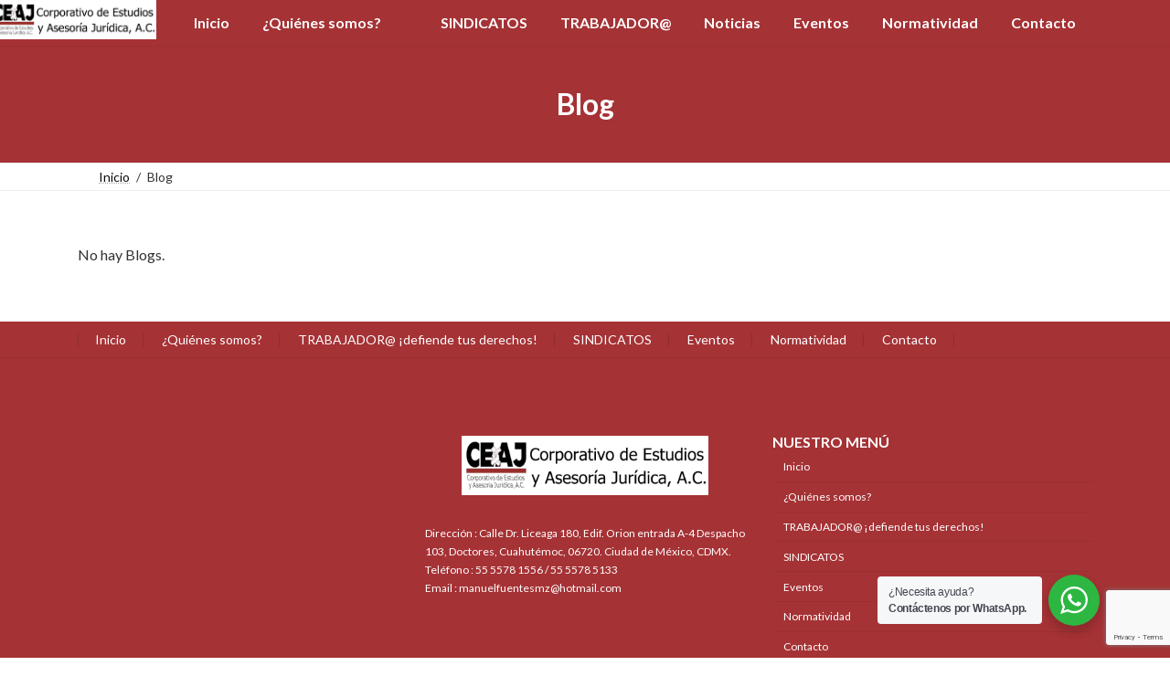

--- FILE ---
content_type: text/html; charset=UTF-8
request_url: https://asesoriadetrabajadoresysindicatosceaj.com/blog-2/
body_size: 24996
content:
<!DOCTYPE html>
<html lang="es">
<head>
<meta charset="utf-8">
<meta http-equiv="X-UA-Compatible" content="IE=edge">
<meta name="viewport" content="width=device-width, initial-scale=1">
<!-- Google tag (gtag.js) --><script async src="https://www.googletagmanager.com/gtag/js?id=G-PGLGPYTR0X"></script><script>window.dataLayer = window.dataLayer || [];function gtag(){dataLayer.push(arguments);}gtag('js', new Date());gtag('config', 'G-PGLGPYTR0X');</script>
<title>Blog | Asesoria de Trabajadores y Sindicatos</title>
<meta name='robots' content='max-image-preview:large' />
<link rel='dns-prefetch' href='//www.googletagmanager.com' />
<link rel="alternate" type="application/rss+xml" title="Asesoria de Trabajadores y Sindicatos &raquo; Feed" href="https://asesoriadetrabajadoresysindicatosceaj.com/feed/" />
<link rel="alternate" type="application/rss+xml" title="Asesoria de Trabajadores y Sindicatos &raquo; RSS de los comentarios" href="https://asesoriadetrabajadoresysindicatosceaj.com/comments/feed/" />
<meta name="description" content="Article of Blog. Asesoria de Trabajadores y Sindicatos " /><style id='wp-img-auto-sizes-contain-inline-css' type='text/css'>
img:is([sizes=auto i],[sizes^="auto," i]){contain-intrinsic-size:3000px 1500px}
/*# sourceURL=wp-img-auto-sizes-contain-inline-css */
</style>

<link rel='stylesheet' id='vkExUnit_common_style-css' href='https://asesoriadetrabajadoresysindicatosceaj.com/wp-content/plugins/vk-all-in-one-expansion-unit/assets/css/vkExUnit_style.css?ver=9.112.4.0' type='text/css' media='all' />
<style id='vkExUnit_common_style-inline-css' type='text/css'>
:root {--ver_page_top_button_url:url(https://asesoriadetrabajadoresysindicatosceaj.com/wp-content/plugins/vk-all-in-one-expansion-unit/assets/images/to-top-btn-icon.svg);}@font-face {font-weight: normal;font-style: normal;font-family: "vk_sns";src: url("https://asesoriadetrabajadoresysindicatosceaj.com/wp-content/plugins/vk-all-in-one-expansion-unit/inc/sns/icons/fonts/vk_sns.eot?-bq20cj");src: url("https://asesoriadetrabajadoresysindicatosceaj.com/wp-content/plugins/vk-all-in-one-expansion-unit/inc/sns/icons/fonts/vk_sns.eot?#iefix-bq20cj") format("embedded-opentype"),url("https://asesoriadetrabajadoresysindicatosceaj.com/wp-content/plugins/vk-all-in-one-expansion-unit/inc/sns/icons/fonts/vk_sns.woff?-bq20cj") format("woff"),url("https://asesoriadetrabajadoresysindicatosceaj.com/wp-content/plugins/vk-all-in-one-expansion-unit/inc/sns/icons/fonts/vk_sns.ttf?-bq20cj") format("truetype"),url("https://asesoriadetrabajadoresysindicatosceaj.com/wp-content/plugins/vk-all-in-one-expansion-unit/inc/sns/icons/fonts/vk_sns.svg?-bq20cj#vk_sns") format("svg");}
.veu_promotion-alert__content--text {border: 1px solid rgba(0,0,0,0.125);padding: 0.5em 1em;border-radius: var(--vk-size-radius);margin-bottom: var(--vk-margin-block-bottom);font-size: 0.875rem;}/* Alert Content部分に段落タグを入れた場合に最後の段落の余白を0にする */.veu_promotion-alert__content--text p:last-of-type{margin-bottom:0;margin-top: 0;}
/*# sourceURL=vkExUnit_common_style-inline-css */
</style>
<style id='wp-emoji-styles-inline-css' type='text/css'>

	img.wp-smiley, img.emoji {
		display: inline !important;
		border: none !important;
		box-shadow: none !important;
		height: 1em !important;
		width: 1em !important;
		margin: 0 0.07em !important;
		vertical-align: -0.1em !important;
		background: none !important;
		padding: 0 !important;
	}
/*# sourceURL=wp-emoji-styles-inline-css */
</style>
<link rel='stylesheet' id='wp-block-library-css' href='https://asesoriadetrabajadoresysindicatosceaj.com/wp-includes/css/dist/block-library/style.min.css?ver=6.9' type='text/css' media='all' />
<style id='wp-block-library-inline-css' type='text/css'>
.vk-cols--reverse{flex-direction:row-reverse}.vk-cols--hasbtn{margin-bottom:0}.vk-cols--hasbtn>.row>.vk_gridColumn_item,.vk-cols--hasbtn>.wp-block-column{position:relative;padding-bottom:3em}.vk-cols--hasbtn>.row>.vk_gridColumn_item>.wp-block-buttons,.vk-cols--hasbtn>.row>.vk_gridColumn_item>.vk_button,.vk-cols--hasbtn>.wp-block-column>.wp-block-buttons,.vk-cols--hasbtn>.wp-block-column>.vk_button{position:absolute;bottom:0;width:100%}.vk-cols--fit.wp-block-columns{gap:0}.vk-cols--fit.wp-block-columns,.vk-cols--fit.wp-block-columns:not(.is-not-stacked-on-mobile){margin-top:0;margin-bottom:0;justify-content:space-between}.vk-cols--fit.wp-block-columns>.wp-block-column *:last-child,.vk-cols--fit.wp-block-columns:not(.is-not-stacked-on-mobile)>.wp-block-column *:last-child{margin-bottom:0}.vk-cols--fit.wp-block-columns>.wp-block-column>.wp-block-cover,.vk-cols--fit.wp-block-columns:not(.is-not-stacked-on-mobile)>.wp-block-column>.wp-block-cover{margin-top:0}.vk-cols--fit.wp-block-columns.has-background,.vk-cols--fit.wp-block-columns:not(.is-not-stacked-on-mobile).has-background{padding:0}@media(max-width: 599px){.vk-cols--fit.wp-block-columns:not(.has-background)>.wp-block-column:not(.has-background),.vk-cols--fit.wp-block-columns:not(.is-not-stacked-on-mobile):not(.has-background)>.wp-block-column:not(.has-background){padding-left:0 !important;padding-right:0 !important}}@media(min-width: 782px){.vk-cols--fit.wp-block-columns .block-editor-block-list__block.wp-block-column:not(:first-child),.vk-cols--fit.wp-block-columns>.wp-block-column:not(:first-child),.vk-cols--fit.wp-block-columns:not(.is-not-stacked-on-mobile) .block-editor-block-list__block.wp-block-column:not(:first-child),.vk-cols--fit.wp-block-columns:not(.is-not-stacked-on-mobile)>.wp-block-column:not(:first-child){margin-left:0}}@media(min-width: 600px)and (max-width: 781px){.vk-cols--fit.wp-block-columns .wp-block-column:nth-child(2n),.vk-cols--fit.wp-block-columns:not(.is-not-stacked-on-mobile) .wp-block-column:nth-child(2n){margin-left:0}.vk-cols--fit.wp-block-columns .wp-block-column:not(:only-child),.vk-cols--fit.wp-block-columns:not(.is-not-stacked-on-mobile) .wp-block-column:not(:only-child){flex-basis:50% !important}}.vk-cols--fit--gap1.wp-block-columns{gap:1px}@media(min-width: 600px)and (max-width: 781px){.vk-cols--fit--gap1.wp-block-columns .wp-block-column:not(:only-child){flex-basis:calc(50% - 1px) !important}}.vk-cols--fit.vk-cols--grid>.block-editor-block-list__block,.vk-cols--fit.vk-cols--grid>.wp-block-column,.vk-cols--fit.vk-cols--grid:not(.is-not-stacked-on-mobile)>.block-editor-block-list__block,.vk-cols--fit.vk-cols--grid:not(.is-not-stacked-on-mobile)>.wp-block-column{flex-basis:50%;box-sizing:border-box}@media(max-width: 599px){.vk-cols--fit.vk-cols--grid.vk-cols--grid--alignfull>.wp-block-column:nth-child(2)>.wp-block-cover,.vk-cols--fit.vk-cols--grid.vk-cols--grid--alignfull>.wp-block-column:nth-child(2)>.vk_outer,.vk-cols--fit.vk-cols--grid:not(.is-not-stacked-on-mobile).vk-cols--grid--alignfull>.wp-block-column:nth-child(2)>.wp-block-cover,.vk-cols--fit.vk-cols--grid:not(.is-not-stacked-on-mobile).vk-cols--grid--alignfull>.wp-block-column:nth-child(2)>.vk_outer{width:100vw;margin-right:calc((100% - 100vw)/2);margin-left:calc((100% - 100vw)/2)}}@media(min-width: 600px){.vk-cols--fit.vk-cols--grid.vk-cols--grid--alignfull>.wp-block-column:nth-child(2)>.wp-block-cover,.vk-cols--fit.vk-cols--grid.vk-cols--grid--alignfull>.wp-block-column:nth-child(2)>.vk_outer,.vk-cols--fit.vk-cols--grid:not(.is-not-stacked-on-mobile).vk-cols--grid--alignfull>.wp-block-column:nth-child(2)>.wp-block-cover,.vk-cols--fit.vk-cols--grid:not(.is-not-stacked-on-mobile).vk-cols--grid--alignfull>.wp-block-column:nth-child(2)>.vk_outer{margin-right:calc(100% - 50vw);width:50vw}}@media(min-width: 600px){.vk-cols--fit.vk-cols--grid.vk-cols--grid--alignfull.vk-cols--reverse>.wp-block-column,.vk-cols--fit.vk-cols--grid:not(.is-not-stacked-on-mobile).vk-cols--grid--alignfull.vk-cols--reverse>.wp-block-column{margin-left:0;margin-right:0}.vk-cols--fit.vk-cols--grid.vk-cols--grid--alignfull.vk-cols--reverse>.wp-block-column:nth-child(2)>.wp-block-cover,.vk-cols--fit.vk-cols--grid.vk-cols--grid--alignfull.vk-cols--reverse>.wp-block-column:nth-child(2)>.vk_outer,.vk-cols--fit.vk-cols--grid:not(.is-not-stacked-on-mobile).vk-cols--grid--alignfull.vk-cols--reverse>.wp-block-column:nth-child(2)>.wp-block-cover,.vk-cols--fit.vk-cols--grid:not(.is-not-stacked-on-mobile).vk-cols--grid--alignfull.vk-cols--reverse>.wp-block-column:nth-child(2)>.vk_outer{margin-left:calc(100% - 50vw)}}.vk-cols--menu h2,.vk-cols--menu h3,.vk-cols--menu h4,.vk-cols--menu h5{margin-bottom:.2em;text-shadow:#000 0 0 10px}.vk-cols--menu h2:first-child,.vk-cols--menu h3:first-child,.vk-cols--menu h4:first-child,.vk-cols--menu h5:first-child{margin-top:0}.vk-cols--menu p{margin-bottom:1rem;text-shadow:#000 0 0 10px}.vk-cols--menu .wp-block-cover__inner-container:last-child{margin-bottom:0}.vk-cols--fitbnrs .wp-block-column .wp-block-cover:hover img{filter:unset}.vk-cols--fitbnrs .wp-block-column .wp-block-cover:hover{background-color:unset}.vk-cols--fitbnrs .wp-block-column .wp-block-cover:hover .wp-block-cover__image-background{filter:unset !important}.vk-cols--fitbnrs .wp-block-cover .wp-block-cover__inner-container{position:absolute;height:100%;width:100%}.vk-cols--fitbnrs .vk_button{height:100%;margin:0}.vk-cols--fitbnrs .vk_button .vk_button_btn,.vk-cols--fitbnrs .vk_button .btn{height:100%;width:100%;border:none;box-shadow:none;background-color:unset !important;transition:unset}.vk-cols--fitbnrs .vk_button .vk_button_btn:hover,.vk-cols--fitbnrs .vk_button .btn:hover{transition:unset}.vk-cols--fitbnrs .vk_button .vk_button_btn:after,.vk-cols--fitbnrs .vk_button .btn:after{border:none}.vk-cols--fitbnrs .vk_button .vk_button_link_txt{width:100%;position:absolute;top:50%;left:50%;transform:translateY(-50%) translateX(-50%);font-size:2rem;text-shadow:#000 0 0 10px}.vk-cols--fitbnrs .vk_button .vk_button_link_subCaption{width:100%;position:absolute;top:calc(50% + 2.2em);left:50%;transform:translateY(-50%) translateX(-50%);text-shadow:#000 0 0 10px}@media(min-width: 992px){.vk-cols--media.wp-block-columns{gap:3rem}}.vk-fit-map figure{margin-bottom:0}.vk-fit-map iframe{position:relative;margin-bottom:0;display:block;max-height:400px;width:100vw}.vk-fit-map:is(.alignfull,.alignwide) div{max-width:100%}.vk-table--th--width25 :where(tr>*:first-child){width:25%}.vk-table--th--width30 :where(tr>*:first-child){width:30%}.vk-table--th--width35 :where(tr>*:first-child){width:35%}.vk-table--th--width40 :where(tr>*:first-child){width:40%}.vk-table--th--bg-bright :where(tr>*:first-child){background-color:var(--wp--preset--color--bg-secondary, rgba(0, 0, 0, 0.05))}@media(max-width: 599px){.vk-table--mobile-block :is(th,td){width:100%;display:block}.vk-table--mobile-block.wp-block-table table :is(th,td){border-top:none}}.vk-table--width--th25 :where(tr>*:first-child){width:25%}.vk-table--width--th30 :where(tr>*:first-child){width:30%}.vk-table--width--th35 :where(tr>*:first-child){width:35%}.vk-table--width--th40 :where(tr>*:first-child){width:40%}.no-margin{margin:0}@media(max-width: 599px){.wp-block-image.vk-aligncenter--mobile>.alignright{float:none;margin-left:auto;margin-right:auto}.vk-no-padding-horizontal--mobile{padding-left:0 !important;padding-right:0 !important}}
/* VK Color Palettes */:root{ --wp--preset--color--vk-color-primary:#a53235}/* --vk-color-primary is deprecated. */:root{ --vk-color-primary: var(--wp--preset--color--vk-color-primary);}:root{ --wp--preset--color--vk-color-primary-dark:#84282a}/* --vk-color-primary-dark is deprecated. */:root{ --vk-color-primary-dark: var(--wp--preset--color--vk-color-primary-dark);}:root{ --wp--preset--color--vk-color-primary-vivid:#b6373a}/* --vk-color-primary-vivid is deprecated. */:root{ --vk-color-primary-vivid: var(--wp--preset--color--vk-color-primary-vivid);}:root{ --wp--preset--color--vk-color-custom-1:#878787}/* --vk-color-custom-1 is deprecated. */:root{ --vk-color-custom-1: var(--wp--preset--color--vk-color-custom-1);}:root{ --wp--preset--color--vk-color-custom-2:#ff001e}/* --vk-color-custom-2 is deprecated. */:root{ --vk-color-custom-2: var(--wp--preset--color--vk-color-custom-2);}:root{ --wp--preset--color--vk-color-custom-3:#b92234}/* --vk-color-custom-3 is deprecated. */:root{ --vk-color-custom-3: var(--wp--preset--color--vk-color-custom-3);}:root{ --wp--preset--color--vk-color-custom-4:#4c4c4c}/* --vk-color-custom-4 is deprecated. */:root{ --vk-color-custom-4: var(--wp--preset--color--vk-color-custom-4);}:root{ --wp--preset--color--vk-color-custom-5:#0066bf}/* --vk-color-custom-5 is deprecated. */:root{ --vk-color-custom-5: var(--wp--preset--color--vk-color-custom-5);}

/*# sourceURL=wp-block-library-inline-css */
</style><style id='wp-block-image-inline-css' type='text/css'>
.wp-block-image>a,.wp-block-image>figure>a{display:inline-block}.wp-block-image img{box-sizing:border-box;height:auto;max-width:100%;vertical-align:bottom}@media not (prefers-reduced-motion){.wp-block-image img.hide{visibility:hidden}.wp-block-image img.show{animation:show-content-image .4s}}.wp-block-image[style*=border-radius] img,.wp-block-image[style*=border-radius]>a{border-radius:inherit}.wp-block-image.has-custom-border img{box-sizing:border-box}.wp-block-image.aligncenter{text-align:center}.wp-block-image.alignfull>a,.wp-block-image.alignwide>a{width:100%}.wp-block-image.alignfull img,.wp-block-image.alignwide img{height:auto;width:100%}.wp-block-image .aligncenter,.wp-block-image .alignleft,.wp-block-image .alignright,.wp-block-image.aligncenter,.wp-block-image.alignleft,.wp-block-image.alignright{display:table}.wp-block-image .aligncenter>figcaption,.wp-block-image .alignleft>figcaption,.wp-block-image .alignright>figcaption,.wp-block-image.aligncenter>figcaption,.wp-block-image.alignleft>figcaption,.wp-block-image.alignright>figcaption{caption-side:bottom;display:table-caption}.wp-block-image .alignleft{float:left;margin:.5em 1em .5em 0}.wp-block-image .alignright{float:right;margin:.5em 0 .5em 1em}.wp-block-image .aligncenter{margin-left:auto;margin-right:auto}.wp-block-image :where(figcaption){margin-bottom:1em;margin-top:.5em}.wp-block-image.is-style-circle-mask img{border-radius:9999px}@supports ((-webkit-mask-image:none) or (mask-image:none)) or (-webkit-mask-image:none){.wp-block-image.is-style-circle-mask img{border-radius:0;-webkit-mask-image:url('data:image/svg+xml;utf8,<svg viewBox="0 0 100 100" xmlns="http://www.w3.org/2000/svg"><circle cx="50" cy="50" r="50"/></svg>');mask-image:url('data:image/svg+xml;utf8,<svg viewBox="0 0 100 100" xmlns="http://www.w3.org/2000/svg"><circle cx="50" cy="50" r="50"/></svg>');mask-mode:alpha;-webkit-mask-position:center;mask-position:center;-webkit-mask-repeat:no-repeat;mask-repeat:no-repeat;-webkit-mask-size:contain;mask-size:contain}}:root :where(.wp-block-image.is-style-rounded img,.wp-block-image .is-style-rounded img){border-radius:9999px}.wp-block-image figure{margin:0}.wp-lightbox-container{display:flex;flex-direction:column;position:relative}.wp-lightbox-container img{cursor:zoom-in}.wp-lightbox-container img:hover+button{opacity:1}.wp-lightbox-container button{align-items:center;backdrop-filter:blur(16px) saturate(180%);background-color:#5a5a5a40;border:none;border-radius:4px;cursor:zoom-in;display:flex;height:20px;justify-content:center;opacity:0;padding:0;position:absolute;right:16px;text-align:center;top:16px;width:20px;z-index:100}@media not (prefers-reduced-motion){.wp-lightbox-container button{transition:opacity .2s ease}}.wp-lightbox-container button:focus-visible{outline:3px auto #5a5a5a40;outline:3px auto -webkit-focus-ring-color;outline-offset:3px}.wp-lightbox-container button:hover{cursor:pointer;opacity:1}.wp-lightbox-container button:focus{opacity:1}.wp-lightbox-container button:focus,.wp-lightbox-container button:hover,.wp-lightbox-container button:not(:hover):not(:active):not(.has-background){background-color:#5a5a5a40;border:none}.wp-lightbox-overlay{box-sizing:border-box;cursor:zoom-out;height:100vh;left:0;overflow:hidden;position:fixed;top:0;visibility:hidden;width:100%;z-index:100000}.wp-lightbox-overlay .close-button{align-items:center;cursor:pointer;display:flex;justify-content:center;min-height:40px;min-width:40px;padding:0;position:absolute;right:calc(env(safe-area-inset-right) + 16px);top:calc(env(safe-area-inset-top) + 16px);z-index:5000000}.wp-lightbox-overlay .close-button:focus,.wp-lightbox-overlay .close-button:hover,.wp-lightbox-overlay .close-button:not(:hover):not(:active):not(.has-background){background:none;border:none}.wp-lightbox-overlay .lightbox-image-container{height:var(--wp--lightbox-container-height);left:50%;overflow:hidden;position:absolute;top:50%;transform:translate(-50%,-50%);transform-origin:top left;width:var(--wp--lightbox-container-width);z-index:9999999999}.wp-lightbox-overlay .wp-block-image{align-items:center;box-sizing:border-box;display:flex;height:100%;justify-content:center;margin:0;position:relative;transform-origin:0 0;width:100%;z-index:3000000}.wp-lightbox-overlay .wp-block-image img{height:var(--wp--lightbox-image-height);min-height:var(--wp--lightbox-image-height);min-width:var(--wp--lightbox-image-width);width:var(--wp--lightbox-image-width)}.wp-lightbox-overlay .wp-block-image figcaption{display:none}.wp-lightbox-overlay button{background:none;border:none}.wp-lightbox-overlay .scrim{background-color:#fff;height:100%;opacity:.9;position:absolute;width:100%;z-index:2000000}.wp-lightbox-overlay.active{visibility:visible}@media not (prefers-reduced-motion){.wp-lightbox-overlay.active{animation:turn-on-visibility .25s both}.wp-lightbox-overlay.active img{animation:turn-on-visibility .35s both}.wp-lightbox-overlay.show-closing-animation:not(.active){animation:turn-off-visibility .35s both}.wp-lightbox-overlay.show-closing-animation:not(.active) img{animation:turn-off-visibility .25s both}.wp-lightbox-overlay.zoom.active{animation:none;opacity:1;visibility:visible}.wp-lightbox-overlay.zoom.active .lightbox-image-container{animation:lightbox-zoom-in .4s}.wp-lightbox-overlay.zoom.active .lightbox-image-container img{animation:none}.wp-lightbox-overlay.zoom.active .scrim{animation:turn-on-visibility .4s forwards}.wp-lightbox-overlay.zoom.show-closing-animation:not(.active){animation:none}.wp-lightbox-overlay.zoom.show-closing-animation:not(.active) .lightbox-image-container{animation:lightbox-zoom-out .4s}.wp-lightbox-overlay.zoom.show-closing-animation:not(.active) .lightbox-image-container img{animation:none}.wp-lightbox-overlay.zoom.show-closing-animation:not(.active) .scrim{animation:turn-off-visibility .4s forwards}}@keyframes show-content-image{0%{visibility:hidden}99%{visibility:hidden}to{visibility:visible}}@keyframes turn-on-visibility{0%{opacity:0}to{opacity:1}}@keyframes turn-off-visibility{0%{opacity:1;visibility:visible}99%{opacity:0;visibility:visible}to{opacity:0;visibility:hidden}}@keyframes lightbox-zoom-in{0%{transform:translate(calc((-100vw + var(--wp--lightbox-scrollbar-width))/2 + var(--wp--lightbox-initial-left-position)),calc(-50vh + var(--wp--lightbox-initial-top-position))) scale(var(--wp--lightbox-scale))}to{transform:translate(-50%,-50%) scale(1)}}@keyframes lightbox-zoom-out{0%{transform:translate(-50%,-50%) scale(1);visibility:visible}99%{visibility:visible}to{transform:translate(calc((-100vw + var(--wp--lightbox-scrollbar-width))/2 + var(--wp--lightbox-initial-left-position)),calc(-50vh + var(--wp--lightbox-initial-top-position))) scale(var(--wp--lightbox-scale));visibility:hidden}}
/*# sourceURL=https://asesoriadetrabajadoresysindicatosceaj.com/wp-includes/blocks/image/style.min.css */
</style>
<style id='wp-block-columns-inline-css' type='text/css'>
.wp-block-columns{box-sizing:border-box;display:flex;flex-wrap:wrap!important}@media (min-width:782px){.wp-block-columns{flex-wrap:nowrap!important}}.wp-block-columns{align-items:normal!important}.wp-block-columns.are-vertically-aligned-top{align-items:flex-start}.wp-block-columns.are-vertically-aligned-center{align-items:center}.wp-block-columns.are-vertically-aligned-bottom{align-items:flex-end}@media (max-width:781px){.wp-block-columns:not(.is-not-stacked-on-mobile)>.wp-block-column{flex-basis:100%!important}}@media (min-width:782px){.wp-block-columns:not(.is-not-stacked-on-mobile)>.wp-block-column{flex-basis:0;flex-grow:1}.wp-block-columns:not(.is-not-stacked-on-mobile)>.wp-block-column[style*=flex-basis]{flex-grow:0}}.wp-block-columns.is-not-stacked-on-mobile{flex-wrap:nowrap!important}.wp-block-columns.is-not-stacked-on-mobile>.wp-block-column{flex-basis:0;flex-grow:1}.wp-block-columns.is-not-stacked-on-mobile>.wp-block-column[style*=flex-basis]{flex-grow:0}:where(.wp-block-columns){margin-bottom:1.75em}:where(.wp-block-columns.has-background){padding:1.25em 2.375em}.wp-block-column{flex-grow:1;min-width:0;overflow-wrap:break-word;word-break:break-word}.wp-block-column.is-vertically-aligned-top{align-self:flex-start}.wp-block-column.is-vertically-aligned-center{align-self:center}.wp-block-column.is-vertically-aligned-bottom{align-self:flex-end}.wp-block-column.is-vertically-aligned-stretch{align-self:stretch}.wp-block-column.is-vertically-aligned-bottom,.wp-block-column.is-vertically-aligned-center,.wp-block-column.is-vertically-aligned-top{width:100%}
/*# sourceURL=https://asesoriadetrabajadoresysindicatosceaj.com/wp-includes/blocks/columns/style.min.css */
</style>
<style id='wp-block-paragraph-inline-css' type='text/css'>
.is-small-text{font-size:.875em}.is-regular-text{font-size:1em}.is-large-text{font-size:2.25em}.is-larger-text{font-size:3em}.has-drop-cap:not(:focus):first-letter{float:left;font-size:8.4em;font-style:normal;font-weight:100;line-height:.68;margin:.05em .1em 0 0;text-transform:uppercase}body.rtl .has-drop-cap:not(:focus):first-letter{float:none;margin-left:.1em}p.has-drop-cap.has-background{overflow:hidden}:root :where(p.has-background){padding:1.25em 2.375em}:where(p.has-text-color:not(.has-link-color)) a{color:inherit}p.has-text-align-left[style*="writing-mode:vertical-lr"],p.has-text-align-right[style*="writing-mode:vertical-rl"]{rotate:180deg}
/*# sourceURL=https://asesoriadetrabajadoresysindicatosceaj.com/wp-includes/blocks/paragraph/style.min.css */
</style>
<style id='wp-block-spacer-inline-css' type='text/css'>
.wp-block-spacer{clear:both}
/*# sourceURL=https://asesoriadetrabajadoresysindicatosceaj.com/wp-includes/blocks/spacer/style.min.css */
</style>
<style id='global-styles-inline-css' type='text/css'>
:root{--wp--preset--aspect-ratio--square: 1;--wp--preset--aspect-ratio--4-3: 4/3;--wp--preset--aspect-ratio--3-4: 3/4;--wp--preset--aspect-ratio--3-2: 3/2;--wp--preset--aspect-ratio--2-3: 2/3;--wp--preset--aspect-ratio--16-9: 16/9;--wp--preset--aspect-ratio--9-16: 9/16;--wp--preset--color--black: #000000;--wp--preset--color--cyan-bluish-gray: #abb8c3;--wp--preset--color--white: #ffffff;--wp--preset--color--pale-pink: #f78da7;--wp--preset--color--vivid-red: #cf2e2e;--wp--preset--color--luminous-vivid-orange: #ff6900;--wp--preset--color--luminous-vivid-amber: #fcb900;--wp--preset--color--light-green-cyan: #7bdcb5;--wp--preset--color--vivid-green-cyan: #00d084;--wp--preset--color--pale-cyan-blue: #8ed1fc;--wp--preset--color--vivid-cyan-blue: #0693e3;--wp--preset--color--vivid-purple: #9b51e0;--wp--preset--color--vk-color-primary: #a53235;--wp--preset--color--vk-color-primary-dark: #84282a;--wp--preset--color--vk-color-primary-vivid: #b6373a;--wp--preset--color--vk-color-custom-1: #878787;--wp--preset--color--vk-color-custom-2: #ff001e;--wp--preset--color--vk-color-custom-3: #b92234;--wp--preset--color--vk-color-custom-4: #4c4c4c;--wp--preset--color--vk-color-custom-5: #0066bf;--wp--preset--gradient--vivid-cyan-blue-to-vivid-purple: linear-gradient(135deg,rgb(6,147,227) 0%,rgb(155,81,224) 100%);--wp--preset--gradient--light-green-cyan-to-vivid-green-cyan: linear-gradient(135deg,rgb(122,220,180) 0%,rgb(0,208,130) 100%);--wp--preset--gradient--luminous-vivid-amber-to-luminous-vivid-orange: linear-gradient(135deg,rgb(252,185,0) 0%,rgb(255,105,0) 100%);--wp--preset--gradient--luminous-vivid-orange-to-vivid-red: linear-gradient(135deg,rgb(255,105,0) 0%,rgb(207,46,46) 100%);--wp--preset--gradient--very-light-gray-to-cyan-bluish-gray: linear-gradient(135deg,rgb(238,238,238) 0%,rgb(169,184,195) 100%);--wp--preset--gradient--cool-to-warm-spectrum: linear-gradient(135deg,rgb(74,234,220) 0%,rgb(151,120,209) 20%,rgb(207,42,186) 40%,rgb(238,44,130) 60%,rgb(251,105,98) 80%,rgb(254,248,76) 100%);--wp--preset--gradient--blush-light-purple: linear-gradient(135deg,rgb(255,206,236) 0%,rgb(152,150,240) 100%);--wp--preset--gradient--blush-bordeaux: linear-gradient(135deg,rgb(254,205,165) 0%,rgb(254,45,45) 50%,rgb(107,0,62) 100%);--wp--preset--gradient--luminous-dusk: linear-gradient(135deg,rgb(255,203,112) 0%,rgb(199,81,192) 50%,rgb(65,88,208) 100%);--wp--preset--gradient--pale-ocean: linear-gradient(135deg,rgb(255,245,203) 0%,rgb(182,227,212) 50%,rgb(51,167,181) 100%);--wp--preset--gradient--electric-grass: linear-gradient(135deg,rgb(202,248,128) 0%,rgb(113,206,126) 100%);--wp--preset--gradient--midnight: linear-gradient(135deg,rgb(2,3,129) 0%,rgb(40,116,252) 100%);--wp--preset--gradient--vivid-green-cyan-to-vivid-cyan-blue: linear-gradient(135deg,rgba(0,208,132,1) 0%,rgba(6,147,227,1) 100%);--wp--preset--font-size--small: 0.875rem;--wp--preset--font-size--medium: 20px;--wp--preset--font-size--large: 1.5rem;--wp--preset--font-size--x-large: 42px;--wp--preset--font-size--regular: 1rem;--wp--preset--font-size--huge: 2.25rem;--wp--preset--spacing--20: 0.44rem;--wp--preset--spacing--30: var(--vk-margin-xs, 0.75rem);--wp--preset--spacing--40: var(--vk-margin-sm, 1.5rem);--wp--preset--spacing--50: var(--vk-margin-md, 2.4rem);--wp--preset--spacing--60: var(--vk-margin-lg, 4rem);--wp--preset--spacing--70: var(--vk-margin-xl, 6rem);--wp--preset--spacing--80: 5.06rem;--wp--preset--shadow--natural: 6px 6px 9px rgba(0, 0, 0, 0.2);--wp--preset--shadow--deep: 12px 12px 50px rgba(0, 0, 0, 0.4);--wp--preset--shadow--sharp: 6px 6px 0px rgba(0, 0, 0, 0.2);--wp--preset--shadow--outlined: 6px 6px 0px -3px rgb(255, 255, 255), 6px 6px rgb(0, 0, 0);--wp--preset--shadow--crisp: 6px 6px 0px rgb(0, 0, 0);}:root { --wp--style--global--content-size: calc( var(--vk-width-container) - var(--vk-width-container-padding) * 2 );--wp--style--global--wide-size: calc( var(--vk-width-container) - var(--vk-width-container-padding) * 2 + ( 100vw - ( var(--vk-width-container) - var(--vk-width-container-padding) * 2 ) ) / 2 ); }:where(body) { margin: 0; }.wp-site-blocks > .alignleft { float: left; margin-right: 2em; }.wp-site-blocks > .alignright { float: right; margin-left: 2em; }.wp-site-blocks > .aligncenter { justify-content: center; margin-left: auto; margin-right: auto; }:where(.wp-site-blocks) > * { margin-block-start: 24px; margin-block-end: 0; }:where(.wp-site-blocks) > :first-child { margin-block-start: 0; }:where(.wp-site-blocks) > :last-child { margin-block-end: 0; }:root { --wp--style--block-gap: 24px; }:root :where(.is-layout-flow) > :first-child{margin-block-start: 0;}:root :where(.is-layout-flow) > :last-child{margin-block-end: 0;}:root :where(.is-layout-flow) > *{margin-block-start: 24px;margin-block-end: 0;}:root :where(.is-layout-constrained) > :first-child{margin-block-start: 0;}:root :where(.is-layout-constrained) > :last-child{margin-block-end: 0;}:root :where(.is-layout-constrained) > *{margin-block-start: 24px;margin-block-end: 0;}:root :where(.is-layout-flex){gap: 24px;}:root :where(.is-layout-grid){gap: 24px;}.is-layout-flow > .alignleft{float: left;margin-inline-start: 0;margin-inline-end: 2em;}.is-layout-flow > .alignright{float: right;margin-inline-start: 2em;margin-inline-end: 0;}.is-layout-flow > .aligncenter{margin-left: auto !important;margin-right: auto !important;}.is-layout-constrained > .alignleft{float: left;margin-inline-start: 0;margin-inline-end: 2em;}.is-layout-constrained > .alignright{float: right;margin-inline-start: 2em;margin-inline-end: 0;}.is-layout-constrained > .aligncenter{margin-left: auto !important;margin-right: auto !important;}.is-layout-constrained > :where(:not(.alignleft):not(.alignright):not(.alignfull)){max-width: var(--wp--style--global--content-size);margin-left: auto !important;margin-right: auto !important;}.is-layout-constrained > .alignwide{max-width: var(--wp--style--global--wide-size);}body .is-layout-flex{display: flex;}.is-layout-flex{flex-wrap: wrap;align-items: center;}.is-layout-flex > :is(*, div){margin: 0;}body .is-layout-grid{display: grid;}.is-layout-grid > :is(*, div){margin: 0;}body{padding-top: 0px;padding-right: 0px;padding-bottom: 0px;padding-left: 0px;}a:where(:not(.wp-element-button)){text-decoration: underline;}:root :where(.wp-element-button, .wp-block-button__link){background-color: #32373c;border-width: 0;color: #fff;font-family: inherit;font-size: inherit;font-style: inherit;font-weight: inherit;letter-spacing: inherit;line-height: inherit;padding-top: calc(0.667em + 2px);padding-right: calc(1.333em + 2px);padding-bottom: calc(0.667em + 2px);padding-left: calc(1.333em + 2px);text-decoration: none;text-transform: inherit;}.has-black-color{color: var(--wp--preset--color--black) !important;}.has-cyan-bluish-gray-color{color: var(--wp--preset--color--cyan-bluish-gray) !important;}.has-white-color{color: var(--wp--preset--color--white) !important;}.has-pale-pink-color{color: var(--wp--preset--color--pale-pink) !important;}.has-vivid-red-color{color: var(--wp--preset--color--vivid-red) !important;}.has-luminous-vivid-orange-color{color: var(--wp--preset--color--luminous-vivid-orange) !important;}.has-luminous-vivid-amber-color{color: var(--wp--preset--color--luminous-vivid-amber) !important;}.has-light-green-cyan-color{color: var(--wp--preset--color--light-green-cyan) !important;}.has-vivid-green-cyan-color{color: var(--wp--preset--color--vivid-green-cyan) !important;}.has-pale-cyan-blue-color{color: var(--wp--preset--color--pale-cyan-blue) !important;}.has-vivid-cyan-blue-color{color: var(--wp--preset--color--vivid-cyan-blue) !important;}.has-vivid-purple-color{color: var(--wp--preset--color--vivid-purple) !important;}.has-vk-color-primary-color{color: var(--wp--preset--color--vk-color-primary) !important;}.has-vk-color-primary-dark-color{color: var(--wp--preset--color--vk-color-primary-dark) !important;}.has-vk-color-primary-vivid-color{color: var(--wp--preset--color--vk-color-primary-vivid) !important;}.has-vk-color-custom-1-color{color: var(--wp--preset--color--vk-color-custom-1) !important;}.has-vk-color-custom-2-color{color: var(--wp--preset--color--vk-color-custom-2) !important;}.has-vk-color-custom-3-color{color: var(--wp--preset--color--vk-color-custom-3) !important;}.has-vk-color-custom-4-color{color: var(--wp--preset--color--vk-color-custom-4) !important;}.has-vk-color-custom-5-color{color: var(--wp--preset--color--vk-color-custom-5) !important;}.has-black-background-color{background-color: var(--wp--preset--color--black) !important;}.has-cyan-bluish-gray-background-color{background-color: var(--wp--preset--color--cyan-bluish-gray) !important;}.has-white-background-color{background-color: var(--wp--preset--color--white) !important;}.has-pale-pink-background-color{background-color: var(--wp--preset--color--pale-pink) !important;}.has-vivid-red-background-color{background-color: var(--wp--preset--color--vivid-red) !important;}.has-luminous-vivid-orange-background-color{background-color: var(--wp--preset--color--luminous-vivid-orange) !important;}.has-luminous-vivid-amber-background-color{background-color: var(--wp--preset--color--luminous-vivid-amber) !important;}.has-light-green-cyan-background-color{background-color: var(--wp--preset--color--light-green-cyan) !important;}.has-vivid-green-cyan-background-color{background-color: var(--wp--preset--color--vivid-green-cyan) !important;}.has-pale-cyan-blue-background-color{background-color: var(--wp--preset--color--pale-cyan-blue) !important;}.has-vivid-cyan-blue-background-color{background-color: var(--wp--preset--color--vivid-cyan-blue) !important;}.has-vivid-purple-background-color{background-color: var(--wp--preset--color--vivid-purple) !important;}.has-vk-color-primary-background-color{background-color: var(--wp--preset--color--vk-color-primary) !important;}.has-vk-color-primary-dark-background-color{background-color: var(--wp--preset--color--vk-color-primary-dark) !important;}.has-vk-color-primary-vivid-background-color{background-color: var(--wp--preset--color--vk-color-primary-vivid) !important;}.has-vk-color-custom-1-background-color{background-color: var(--wp--preset--color--vk-color-custom-1) !important;}.has-vk-color-custom-2-background-color{background-color: var(--wp--preset--color--vk-color-custom-2) !important;}.has-vk-color-custom-3-background-color{background-color: var(--wp--preset--color--vk-color-custom-3) !important;}.has-vk-color-custom-4-background-color{background-color: var(--wp--preset--color--vk-color-custom-4) !important;}.has-vk-color-custom-5-background-color{background-color: var(--wp--preset--color--vk-color-custom-5) !important;}.has-black-border-color{border-color: var(--wp--preset--color--black) !important;}.has-cyan-bluish-gray-border-color{border-color: var(--wp--preset--color--cyan-bluish-gray) !important;}.has-white-border-color{border-color: var(--wp--preset--color--white) !important;}.has-pale-pink-border-color{border-color: var(--wp--preset--color--pale-pink) !important;}.has-vivid-red-border-color{border-color: var(--wp--preset--color--vivid-red) !important;}.has-luminous-vivid-orange-border-color{border-color: var(--wp--preset--color--luminous-vivid-orange) !important;}.has-luminous-vivid-amber-border-color{border-color: var(--wp--preset--color--luminous-vivid-amber) !important;}.has-light-green-cyan-border-color{border-color: var(--wp--preset--color--light-green-cyan) !important;}.has-vivid-green-cyan-border-color{border-color: var(--wp--preset--color--vivid-green-cyan) !important;}.has-pale-cyan-blue-border-color{border-color: var(--wp--preset--color--pale-cyan-blue) !important;}.has-vivid-cyan-blue-border-color{border-color: var(--wp--preset--color--vivid-cyan-blue) !important;}.has-vivid-purple-border-color{border-color: var(--wp--preset--color--vivid-purple) !important;}.has-vk-color-primary-border-color{border-color: var(--wp--preset--color--vk-color-primary) !important;}.has-vk-color-primary-dark-border-color{border-color: var(--wp--preset--color--vk-color-primary-dark) !important;}.has-vk-color-primary-vivid-border-color{border-color: var(--wp--preset--color--vk-color-primary-vivid) !important;}.has-vk-color-custom-1-border-color{border-color: var(--wp--preset--color--vk-color-custom-1) !important;}.has-vk-color-custom-2-border-color{border-color: var(--wp--preset--color--vk-color-custom-2) !important;}.has-vk-color-custom-3-border-color{border-color: var(--wp--preset--color--vk-color-custom-3) !important;}.has-vk-color-custom-4-border-color{border-color: var(--wp--preset--color--vk-color-custom-4) !important;}.has-vk-color-custom-5-border-color{border-color: var(--wp--preset--color--vk-color-custom-5) !important;}.has-vivid-cyan-blue-to-vivid-purple-gradient-background{background: var(--wp--preset--gradient--vivid-cyan-blue-to-vivid-purple) !important;}.has-light-green-cyan-to-vivid-green-cyan-gradient-background{background: var(--wp--preset--gradient--light-green-cyan-to-vivid-green-cyan) !important;}.has-luminous-vivid-amber-to-luminous-vivid-orange-gradient-background{background: var(--wp--preset--gradient--luminous-vivid-amber-to-luminous-vivid-orange) !important;}.has-luminous-vivid-orange-to-vivid-red-gradient-background{background: var(--wp--preset--gradient--luminous-vivid-orange-to-vivid-red) !important;}.has-very-light-gray-to-cyan-bluish-gray-gradient-background{background: var(--wp--preset--gradient--very-light-gray-to-cyan-bluish-gray) !important;}.has-cool-to-warm-spectrum-gradient-background{background: var(--wp--preset--gradient--cool-to-warm-spectrum) !important;}.has-blush-light-purple-gradient-background{background: var(--wp--preset--gradient--blush-light-purple) !important;}.has-blush-bordeaux-gradient-background{background: var(--wp--preset--gradient--blush-bordeaux) !important;}.has-luminous-dusk-gradient-background{background: var(--wp--preset--gradient--luminous-dusk) !important;}.has-pale-ocean-gradient-background{background: var(--wp--preset--gradient--pale-ocean) !important;}.has-electric-grass-gradient-background{background: var(--wp--preset--gradient--electric-grass) !important;}.has-midnight-gradient-background{background: var(--wp--preset--gradient--midnight) !important;}.has-vivid-green-cyan-to-vivid-cyan-blue-gradient-background{background: var(--wp--preset--gradient--vivid-green-cyan-to-vivid-cyan-blue) !important;}.has-small-font-size{font-size: var(--wp--preset--font-size--small) !important;}.has-medium-font-size{font-size: var(--wp--preset--font-size--medium) !important;}.has-large-font-size{font-size: var(--wp--preset--font-size--large) !important;}.has-x-large-font-size{font-size: var(--wp--preset--font-size--x-large) !important;}.has-regular-font-size{font-size: var(--wp--preset--font-size--regular) !important;}.has-huge-font-size{font-size: var(--wp--preset--font-size--huge) !important;}
/*# sourceURL=global-styles-inline-css */
</style>
<style id='core-block-supports-inline-css' type='text/css'>
.wp-container-core-columns-is-layout-28f84493{flex-wrap:nowrap;}
/*# sourceURL=core-block-supports-inline-css */
</style>

<link rel='stylesheet' id='nta-css-popup-css' href='https://asesoriadetrabajadoresysindicatosceaj.com/wp-content/plugins/wp-whatsapp/assets/dist/css/style.css?ver=6.9' type='text/css' media='all' />
<link rel='stylesheet' id='contact-form-7-css' href='https://asesoriadetrabajadoresysindicatosceaj.com/wp-content/plugins/contact-form-7/includes/css/styles.css?ver=6.1.4' type='text/css' media='all' />
<link rel='stylesheet' id='vk-swiper-style-css' href='https://asesoriadetrabajadoresysindicatosceaj.com/wp-content/plugins/vk-blocks/vendor/vektor-inc/vk-swiper/src/assets/css/swiper-bundle.min.css?ver=11.0.2' type='text/css' media='all' />
<link rel='stylesheet' id='lightning-common-style-css' href='https://asesoriadetrabajadoresysindicatosceaj.com/wp-content/themes/lightning/_g3/assets/css/style-theme-json.css?ver=15.33.1' type='text/css' media='all' />
<style id='lightning-common-style-inline-css' type='text/css'>
/* Lightning */:root {--vk-color-primary:#a53235;--vk-color-primary-dark:#84282a;--vk-color-primary-vivid:#b6373a;--g_nav_main_acc_icon_open_url:url(https://asesoriadetrabajadoresysindicatosceaj.com/wp-content/themes/lightning/_g3/inc/vk-mobile-nav/package/images/vk-menu-acc-icon-open-black.svg);--g_nav_main_acc_icon_close_url: url(https://asesoriadetrabajadoresysindicatosceaj.com/wp-content/themes/lightning/_g3/inc/vk-mobile-nav/package/images/vk-menu-close-black.svg);--g_nav_sub_acc_icon_open_url: url(https://asesoriadetrabajadoresysindicatosceaj.com/wp-content/themes/lightning/_g3/inc/vk-mobile-nav/package/images/vk-menu-acc-icon-open-white.svg);--g_nav_sub_acc_icon_close_url: url(https://asesoriadetrabajadoresysindicatosceaj.com/wp-content/themes/lightning/_g3/inc/vk-mobile-nav/package/images/vk-menu-close-white.svg);}
:root{--swiper-navigation-color: #fff;}
/* vk-mobile-nav */:root {--vk-mobile-nav-menu-btn-bg-src: url("https://asesoriadetrabajadoresysindicatosceaj.com/wp-content/themes/lightning/_g3/inc/vk-mobile-nav/package/images/vk-menu-btn-black.svg");--vk-mobile-nav-menu-btn-close-bg-src: url("https://asesoriadetrabajadoresysindicatosceaj.com/wp-content/themes/lightning/_g3/inc/vk-mobile-nav/package/images/vk-menu-close-black.svg");--vk-menu-acc-icon-open-black-bg-src: url("https://asesoriadetrabajadoresysindicatosceaj.com/wp-content/themes/lightning/_g3/inc/vk-mobile-nav/package/images/vk-menu-acc-icon-open-black.svg");--vk-menu-acc-icon-open-white-bg-src: url("https://asesoriadetrabajadoresysindicatosceaj.com/wp-content/themes/lightning/_g3/inc/vk-mobile-nav/package/images/vk-menu-acc-icon-open-white.svg");--vk-menu-acc-icon-close-black-bg-src: url("https://asesoriadetrabajadoresysindicatosceaj.com/wp-content/themes/lightning/_g3/inc/vk-mobile-nav/package/images/vk-menu-close-black.svg");--vk-menu-acc-icon-close-white-bg-src: url("https://asesoriadetrabajadoresysindicatosceaj.com/wp-content/themes/lightning/_g3/inc/vk-mobile-nav/package/images/vk-menu-close-white.svg");}
/*# sourceURL=lightning-common-style-inline-css */
</style>
<link rel='stylesheet' id='lightning-design-style-css' href='https://asesoriadetrabajadoresysindicatosceaj.com/wp-content/themes/lightning/_g3/design-skin/origin3/css/style.css?ver=15.33.1' type='text/css' media='all' />
<style id='lightning-design-style-inline-css' type='text/css'>
.tagcloud a:before { font-family: "Font Awesome 7 Free";content: "\f02b";font-weight: bold; }
/*# sourceURL=lightning-design-style-inline-css */
</style>
<link rel='stylesheet' id='vk-blog-card-css' href='https://asesoriadetrabajadoresysindicatosceaj.com/wp-content/themes/lightning/_g3/inc/vk-wp-oembed-blog-card/package/css/blog-card.css?ver=6.9' type='text/css' media='all' />
<link rel='stylesheet' id='veu-cta-css' href='https://asesoriadetrabajadoresysindicatosceaj.com/wp-content/plugins/vk-all-in-one-expansion-unit/inc/call-to-action/package/assets/css/style.css?ver=9.112.4.0' type='text/css' media='all' />
<link rel='stylesheet' id='vk-blocks-build-css-css' href='https://asesoriadetrabajadoresysindicatosceaj.com/wp-content/plugins/vk-blocks/build/block-build.css?ver=1.115.0.1' type='text/css' media='all' />
<style id='vk-blocks-build-css-inline-css' type='text/css'>

	:root {
		--vk_image-mask-circle: url(https://asesoriadetrabajadoresysindicatosceaj.com/wp-content/plugins/vk-blocks/inc/vk-blocks/images/circle.svg);
		--vk_image-mask-wave01: url(https://asesoriadetrabajadoresysindicatosceaj.com/wp-content/plugins/vk-blocks/inc/vk-blocks/images/wave01.svg);
		--vk_image-mask-wave02: url(https://asesoriadetrabajadoresysindicatosceaj.com/wp-content/plugins/vk-blocks/inc/vk-blocks/images/wave02.svg);
		--vk_image-mask-wave03: url(https://asesoriadetrabajadoresysindicatosceaj.com/wp-content/plugins/vk-blocks/inc/vk-blocks/images/wave03.svg);
		--vk_image-mask-wave04: url(https://asesoriadetrabajadoresysindicatosceaj.com/wp-content/plugins/vk-blocks/inc/vk-blocks/images/wave04.svg);
	}
	

	:root {

		--vk-balloon-border-width:1px;

		--vk-balloon-speech-offset:-12px;
	}
	

	:root {
		--vk_flow-arrow: url(https://asesoriadetrabajadoresysindicatosceaj.com/wp-content/plugins/vk-blocks/inc/vk-blocks/images/arrow_bottom.svg);
	}
	
/*# sourceURL=vk-blocks-build-css-inline-css */
</style>
<link rel='stylesheet' id='lightning-theme-style-css' href='https://asesoriadetrabajadoresysindicatosceaj.com/wp-content/themes/lightning/style.css?ver=15.33.1' type='text/css' media='all' />
<link rel='stylesheet' id='vk-font-awesome-css' href='https://asesoriadetrabajadoresysindicatosceaj.com/wp-content/themes/lightning/vendor/vektor-inc/font-awesome-versions/src/font-awesome/css/all.min.css?ver=7.1.0' type='text/css' media='all' />

<!-- Google tag (gtag.js) snippet added by Site Kit -->
<!-- Fragmento de código de Google Analytics añadido por Site Kit -->
<script type="text/javascript" src="https://www.googletagmanager.com/gtag/js?id=GT-NMDFZGS" id="google_gtagjs-js" async></script>
<script type="text/javascript" id="google_gtagjs-js-after">
/* <![CDATA[ */
window.dataLayer = window.dataLayer || [];function gtag(){dataLayer.push(arguments);}
gtag("set","linker",{"domains":["asesoriadetrabajadoresysindicatosceaj.com"]});
gtag("js", new Date());
gtag("set", "developer_id.dZTNiMT", true);
gtag("config", "GT-NMDFZGS");
//# sourceURL=google_gtagjs-js-after
/* ]]> */
</script>
<link rel="https://api.w.org/" href="https://asesoriadetrabajadoresysindicatosceaj.com/wp-json/" /><link rel="EditURI" type="application/rsd+xml" title="RSD" href="https://asesoriadetrabajadoresysindicatosceaj.com/xmlrpc.php?rsd" />
<meta name="generator" content="WordPress 6.9" />
<meta name="generator" content="Site Kit by Google 1.167.0" /><style type="text/css" id="custom-background-css">
body.custom-background { background-color: #ffffff; }
</style>
	<link rel="icon" href="https://asesoriadetrabajadoresysindicatosceaj.com/wp-content/uploads/2023/08/cropped-Logo-CEAJ-32x32.png" sizes="32x32" />
<link rel="icon" href="https://asesoriadetrabajadoresysindicatosceaj.com/wp-content/uploads/2023/08/cropped-Logo-CEAJ-192x192.png" sizes="192x192" />
<link rel="apple-touch-icon" href="https://asesoriadetrabajadoresysindicatosceaj.com/wp-content/uploads/2023/08/cropped-Logo-CEAJ-180x180.png" />
<meta name="msapplication-TileImage" content="https://asesoriadetrabajadoresysindicatosceaj.com/wp-content/uploads/2023/08/cropped-Logo-CEAJ-270x270.png" />
		<style type="text/css" id="wp-custom-css">
			/*toppageヘッダー背景色*/
.site-header {
    background-color: #a53235;
}

/*toppageヘッダー文字色*/
.global-nav-list>li .global-nav-name {
	color: #ffffff;
	font-size: 16px;
}

/*toppageヘッダーロゴ大きさ変更*/
.site-header-logo img {
    max-height: 80px;
}

/*toppageヘッダーロゴ大きさ変更*/
.site-header--layout--nav-float .site-header-logo {
		margin-right:-3em;
}

/*toppageヘッダーロゴ位置変更*/
.site-header--layout--nav-float .site-header-logo img {
    margin-top: -18px;
	margin-bottom: -15px;
	margin-left:-95px;
}

/*ヘッダースクロール背景色*/
.header_scrolled .site-header {
	background-color: #a53235
}

/* header navigationの初期状態のINICIO下線削除 */
.global-nav-list > li::before {
	border-bottom:none;
}

/* header navigationのホバー時下線付加 */
.global-nav-list > li a:hover {
	border-bottom: 5px solid #4c4c4c;
}
	
/* サブメニューの背景色変更 */
.global-nav-list .sub-menu li {
  background-color: #a53235;
}

/* サブメニューの文字色、サイズ、太さ変更、幅変更 */
.global-nav-list .sub-menu li a {
		color: #ffffff;
	font-weight: bold;
	font-size: 15px;
	width: 230px;
	}

/* サブメニューのホバーの文字・背景色変更 */
.global-nav-list .sub-menu li a:hover {
background-color: #FF8280;
	color: #ffffff;
}

/* サブメニューの角の色変更 */
.global-nav-list>li.menu-item-has-children::after {
  border-bottom-color: #4c4c4c;
}

/*リンクされている文字色を白色*/
a { color: #ffffff;
}

/*ホバーされても白色*/
a:hover { color: #ffffff;
}

/*hightlightでclass属性を指定した文字をホバーしたときにハイライトを入れる、ハイライトの色指定*/
span.highlight:hover {
  background: linear-gradient(transparent 75%, #ff0000 75%);
}

/*vkボタンを角丸、線追加*/
.vk_button .vk_button_link.btn {
  border-radius: 50px;
	border-bottom: solid 3px #627295;
}

/*vkボタンホバー時の背景色変更、下に動かす、線消去*/
.vk_button .vk_button_link.btn:hover {
	-webkit-transform: translateY(3px);
  transform: translateY(3px);
  border-bottom: none;
  background-color: #ff001e;
}

/* footerの背景、文字色変更、margin-topの余白削除 */
.site-footer {
	background-color: #a53235;
	color: #ffffff;
	margin-top: -28px;
}

/* footer naviの文字色、サイズ変更 */
.footer-nav a{
	color: #ffffff !important;
	font-size: 14px;
}

/* footerのいらない文字消去 */
.site-footer-copyright p:nth-child(2){display:none;
}

/*パンくず文字色変更*/
.breadcrumb a{
	color: #0a0a0a;
	font-size: 14px;
}

/*パンくず文字サイズ変更*/
.breadcrumb {
	font-size: 14px;
}

/*区切り線の太さ変更*/
hr.wp-block-separator {
	border-width: medium;
}

/*テキスト両端揃えGoogle・IE*/
p {
  text-align: justify;
  text-justify: inter-ideograph;
}

/*Privacy Policyのタイトル背景に画像挿入、白地での透明度変更 */
.page-id-3 .page-header{
  background-image: url("/wp-content/uploads/2023/08/privacy-policy.png");
	background-color: rgba(255,255,255,0.4);
  background-blend-mode: lighten;
}

/*ヘッダータイトルの文字影*/
.page-header-title {
	text-shadow: 3px 3px 0px #a53235;
}

/*TRABAJADORのタイトル背景に画像挿入、白地での透明度変更、タイトル幅、文字色変更*/
.page-id-576 .page-header{
  background-image: url("/wp-content/uploads/2023/09/trabajador-back-ground.png");
	background-color: rgba(0,0,0,0.4);
  background-blend-mode: darken;
	color: #ffffff;
	min-height: 20rem;
}

/*Sindicatosのタイトル背景に画像挿入、白地での透明度変更、タイトル幅、文字色変更*/
.page-id-267 .page-header{
  background-image: url("/wp-content/uploads/2023/09/sindicatos-background2.png");
	background-color: rgba(0,0,0,0.4);
  background-blend-mode: darken;
	color: #ffffff;
	min-height: 20rem;
}

/*Nuestro equipo CEAJのタイトル背景に画像挿入、白地での透明度変更、タイトル幅、文字色変更*/
.page-id-1336 .page-header{
  background-image: url("/wp-content/uploads/2023/09/background-nuestro-equipo-cej-1336.png");
	background-color: rgba(0,0,0,0.4);
  background-blend-mode: darken;
	color: #ffffff;
	min-height: 20rem;
}

/*Capacitacionesのタイトル背景に画像挿入、白地での透明度変更、タイトル幅、文字色変更*/
.page-id-1464 .page-header{
  background-image: url("/wp-content/uploads/2023/09/background-capacitaciones.png");
	background-color: rgba(0,0,0,0.4);
  background-blend-mode: darken;
	color: #ffffff;
	min-height: 20rem;
}


/*Blogsのタイトル背景に画像挿入、白地での透明度変更、タイトル幅、文字色変更*/
.page-id-1977 .page-header{
  background-image: url("/wp-content/uploads/2023/10/Blog-background-color-Manuel.png");
	background-color: rgba(0,0,0,0.3);
  background-blend-mode: darken;
	color: #ffffff;
	min-height: 20rem;
}

/*contactページのプライバシーポリシーのリンク文字色変更*/
.wpcf7-list-item a{
	color: #0a0a0a;
}

/*contactページのプライバシーポリシーのホバー時リンク文字色変更*/
.wpcf7-list-item a:hover{
	color: #578bbf;
}
		</style>
		<link rel='stylesheet' id='add_google_fonts_Lato-css' href='//fonts.googleapis.com/css2?family=Lato%3Awght%40400%3B700&#038;display=swap&#038;subset=japanese&#038;ver=15.33.1' type='text/css' media='all' />
<link rel='stylesheet' id='add_google_fonts_noto_sans-css' href='//fonts.googleapis.com/css2?family=Noto+Sans+JP%3Awght%40400%3B700&#038;display=swap&#038;subset=japanese&#038;ver=15.33.1' type='text/css' media='all' />
</head>
<body class="blog custom-background wp-embed-responsive wp-theme-lightning vk-blocks device-pc fa_v7_css post-type-post">
<a class="skip-link screen-reader-text" href="#main">Saltar al contenido</a>
<a class="skip-link screen-reader-text" href="#vk-mobile-nav">Saltar a la navegación</a>

<header id="site-header" class="site-header site-header--layout--nav-float">
		<div id="site-header-container" class="site-header-container container">

				<div class="site-header-logo">
		<a href="https://asesoriadetrabajadoresysindicatosceaj.com/">
			<span><img src="https://asesoriadetrabajadoresysindicatosceaj.com/wp-content/uploads/2023/08/logotipo-CEAJ5.png" alt="Asesoria de Trabajadores y Sindicatos" /></span>
		</a>
		</div>

		
		<nav id="global-nav" class="global-nav global-nav--layout--float-right"><ul id="menu-header-mobile-navigation" class="menu vk-menu-acc global-nav-list nav"><li id="menu-item-252" class="menu-item menu-item-type-post_type menu-item-object-page menu-item-home"><a href="https://asesoriadetrabajadoresysindicatosceaj.com/"><strong class="global-nav-name">Inicio</strong></a></li>
<li id="menu-item-581" class="menu-item menu-item-type-post_type menu-item-object-page menu-item-has-children"><a href="https://asesoriadetrabajadoresysindicatosceaj.com/quien-somos/"><strong class="global-nav-name">¿Quiénes somos?</strong></a>
<ul class="sub-menu">
	<li id="menu-item-255" class="menu-item menu-item-type-post_type menu-item-object-page"><a href="https://asesoriadetrabajadoresysindicatosceaj.com/manuel-fuentes/">Dr. Manuel Fuentes Muñiz</a></li>
	<li id="menu-item-1338" class="menu-item menu-item-type-post_type menu-item-object-page"><a href="https://asesoriadetrabajadoresysindicatosceaj.com/nuestro-equipo-ceaj/">Nuestro equipo CEAJ</a></li>
</ul>
</li>
<li id="menu-item-271" class="menu-item menu-item-type-post_type menu-item-object-page"><a href="https://asesoriadetrabajadoresysindicatosceaj.com/sindicatos/"><strong class="global-nav-name"><i class="fa-solid fa-people-group"></i> SINDICATOS</strong></a></li>
<li id="menu-item-11801" class="menu-item menu-item-type-post_type menu-item-object-page menu-item-has-children"><a href="https://asesoriadetrabajadoresysindicatosceaj.com/trabajador-2/"><strong class="global-nav-name">TRABAJADOR@</strong></a>
<ul class="sub-menu">
	<li id="menu-item-3172" class="menu-item menu-item-type-post_type menu-item-object-page"><a href="https://asesoriadetrabajadoresysindicatosceaj.com/trabajador/"><i class="fa-solid fa-restroom"></i> TRABAJADOR@ ¡defiende tus derechos!</a></li>
	<li id="menu-item-23376" class="menu-item menu-item-type-post_type menu-item-object-page"><a href="https://asesoriadetrabajadoresysindicatosceaj.com/manual-para-evitar-enganos-con-tu-liquidacion-manuel-fuentes/">MANUAL PARA EVITAR ENGAÑOS CON TU LIQUIDACIÓN: DR. MANUEL FUENTES MUÑIZ</a></li>
	<li id="menu-item-28597" class="menu-item menu-item-type-post_type menu-item-object-page"><a href="https://asesoriadetrabajadoresysindicatosceaj.com/la-reforma-laboral-con-zapatos-viejos-doctor-manuel-fuentes/">"LA REFORMA LABORAL CON ZAPATOS VIEJOS" Doctor Manuel Fuentes</a></li>
	<li id="menu-item-11687" class="menu-item menu-item-type-post_type menu-item-object-page"><a href="https://asesoriadetrabajadoresysindicatosceaj.com/dudas-frecuentes-de-la-ley-federal-del-trabajo/">Dudas frecuentes sobre la Ley Federal del Trabajo</a></li>
</ul>
</li>
<li id="menu-item-4742" class="menu-item menu-item-type-post_type menu-item-object-page menu-item-has-children"><a href="https://asesoriadetrabajadoresysindicatosceaj.com/noticias-2/"><strong class="global-nav-name">Noticias</strong></a>
<ul class="sub-menu">
	<li id="menu-item-1979" class="menu-item menu-item-type-post_type menu-item-object-page"><a href="https://asesoriadetrabajadoresysindicatosceaj.com/blogs/">Blog Dr. Manuel Fuentes</a></li>
	<li id="menu-item-2716" class="menu-item menu-item-type-post_type menu-item-object-page"><a href="https://asesoriadetrabajadoresysindicatosceaj.com/noticias/">Noticias Nacionales/Internacionales</a></li>
	<li id="menu-item-15227" class="menu-item menu-item-type-post_type menu-item-object-page"><a href="https://asesoriadetrabajadoresysindicatosceaj.com/organizacion-internacional-del-trabajo-oit/">Organización Internacional del Trabajo (OIT) Noticias</a></li>
	<li id="menu-item-13009" class="menu-item menu-item-type-post_type menu-item-object-page"><a href="https://asesoriadetrabajadoresysindicatosceaj.com/inteligencia-artificial-y-el-trabajo/">Inteligencia Artificial, Robótica y el Trabajo</a></li>
</ul>
</li>
<li id="menu-item-253" class="menu-item menu-item-type-post_type menu-item-object-page menu-item-has-children"><a href="https://asesoriadetrabajadoresysindicatosceaj.com/conferencias-y-eventos/"><strong class="global-nav-name">Eventos</strong></a>
<ul class="sub-menu">
	<li id="menu-item-1470" class="menu-item menu-item-type-post_type menu-item-object-page"><a href="https://asesoriadetrabajadoresysindicatosceaj.com/conferencias/">Conferencias</a></li>
	<li id="menu-item-1911" class="menu-item menu-item-type-post_type menu-item-object-page"><a href="https://asesoriadetrabajadoresysindicatosceaj.com/entrevistas/">Entrevistas</a></li>
	<li id="menu-item-1469" class="menu-item menu-item-type-post_type menu-item-object-page"><a href="https://asesoriadetrabajadoresysindicatosceaj.com/capacitaciones/">Capacitaciones</a></li>
</ul>
</li>
<li id="menu-item-258" class="menu-item menu-item-type-post_type menu-item-object-page menu-item-has-children"><a href="https://asesoriadetrabajadoresysindicatosceaj.com/normatividad/"><strong class="global-nav-name">Normatividad</strong></a>
<ul class="sub-menu">
	<li id="menu-item-657" class="menu-item menu-item-type-post_type menu-item-object-page"><a href="https://asesoriadetrabajadoresysindicatosceaj.com/constitucion/">Constitución</a></li>
	<li id="menu-item-1490" class="menu-item menu-item-type-post_type menu-item-object-page"><a href="https://asesoriadetrabajadoresysindicatosceaj.com/convenios-internacionales/">Convenios Internacionales</a></li>
	<li id="menu-item-1488" class="menu-item menu-item-type-post_type menu-item-object-page"><a href="https://asesoriadetrabajadoresysindicatosceaj.com/lft/">Ley Federal del Trabajo (LFT)</a></li>
	<li id="menu-item-1133" class="menu-item menu-item-type-post_type menu-item-object-page"><a href="https://asesoriadetrabajadoresysindicatosceaj.com/lftse/">LFTSE</a></li>
	<li id="menu-item-605" class="menu-item menu-item-type-post_type menu-item-object-page"><a href="https://asesoriadetrabajadoresysindicatosceaj.com/jurisprudencias-tesis/">Jurisprudencias y Tesis</a></li>
	<li id="menu-item-1489" class="menu-item menu-item-type-post_type menu-item-object-page"><a href="https://asesoriadetrabajadoresysindicatosceaj.com/nom/">NOM</a></li>
	<li id="menu-item-10696" class="menu-item menu-item-type-post_type menu-item-object-page"><a href="https://asesoriadetrabajadoresysindicatosceaj.com/tabla-de-salarios-minimos-2024/">Tabla de Salarios Mínimos 2025</a></li>
	<li id="menu-item-1132" class="menu-item menu-item-type-post_type menu-item-object-page"><a href="https://asesoriadetrabajadoresysindicatosceaj.com/otros-doctos-importantes/">Otros Doctos. Importantes</a></li>
</ul>
</li>
<li id="menu-item-254" class="menu-item menu-item-type-post_type menu-item-object-page"><a href="https://asesoriadetrabajadoresysindicatosceaj.com/contacto/"><strong class="global-nav-name">Contacto</strong></a></li>
</ul></nav>	</div>
	</header>



	<div class="page-header"><div class="page-header-inner container">
<h1 class="page-header-title">Blog</h1></div></div><!-- [ /.page-header ] -->

	<!-- [ #breadcrumb ] --><div id="breadcrumb" class="breadcrumb"><div class="container"><ol class="breadcrumb-list" itemscope itemtype="https://schema.org/BreadcrumbList"><li class="breadcrumb-list__item breadcrumb-list__item--home" itemprop="itemListElement" itemscope itemtype="http://schema.org/ListItem"><a href="https://asesoriadetrabajadoresysindicatosceaj.com" itemprop="item"><i class="fas fa-fw fa-home"></i><span itemprop="name">Inicio</span></a><meta itemprop="position" content="1" /></li><li class="breadcrumb-list__item" itemprop="itemListElement" itemscope itemtype="http://schema.org/ListItem"><span itemprop="name">Blog</span><meta itemprop="position" content="2" /></li></ol></div></div><!-- [ /#breadcrumb ] -->


<div class="site-body">
		<div class="site-body-container container">

		<div class="main-section" id="main" role="main">
			
			

<div class="main-section-no-posts">
	<p>
		No hay Blogs.	</p>
</div>


					</div><!-- [ /.main-section ] -->

		
	</div><!-- [ /.site-body-container ] -->

	
</div><!-- [ /.site-body ] -->


<footer class="site-footer">

			<nav class="footer-nav"><div class="container"><ul id="menu-footer-navigation" class="menu footer-nav-list nav nav--line"><li id="menu-item-1018" class="menu-item menu-item-type-post_type menu-item-object-page menu-item-home menu-item-1018"><a href="https://asesoriadetrabajadoresysindicatosceaj.com/">Inicio</a></li>
<li id="menu-item-1019" class="menu-item menu-item-type-post_type menu-item-object-page menu-item-1019"><a href="https://asesoriadetrabajadoresysindicatosceaj.com/quien-somos/">¿Quiénes somos?</a></li>
<li id="menu-item-1023" class="menu-item menu-item-type-post_type menu-item-object-page menu-item-1023"><a href="https://asesoriadetrabajadoresysindicatosceaj.com/trabajador/">TRABAJADOR@ ¡defiende tus derechos!</a></li>
<li id="menu-item-1022" class="menu-item menu-item-type-post_type menu-item-object-page menu-item-1022"><a href="https://asesoriadetrabajadoresysindicatosceaj.com/sindicatos/">SINDICATOS</a></li>
<li id="menu-item-1354" class="menu-item menu-item-type-post_type menu-item-object-page menu-item-1354"><a href="https://asesoriadetrabajadoresysindicatosceaj.com/conferencias-y-eventos/">Eventos</a></li>
<li id="menu-item-1021" class="menu-item menu-item-type-post_type menu-item-object-page menu-item-1021"><a href="https://asesoriadetrabajadoresysindicatosceaj.com/normatividad/">Normatividad</a></li>
<li id="menu-item-1020" class="menu-item menu-item-type-post_type menu-item-object-page menu-item-1020"><a href="https://asesoriadetrabajadoresysindicatosceaj.com/contacto/">Contacto</a></li>
</ul></div></nav>		
				<div class="container site-footer-content">
					<div class="row">
				<div class="col-lg-4 col-md-6"><aside class="widget widget_block" id="block-5"><iframe src="https://www.google.com/maps/embed?pb=!1m18!1m12!1m3!1d3762.7740071174267!2d-99.15487102596828!3d19.42216808185498!2m3!1f0!2f0!3f0!3m2!1i1024!2i768!4f13.1!3m3!1m2!1s0x85d1ff288c8e8927%3A0xd8e403acc4337557!2sFuentes%20Mu%C3%B1iz%20Manuel!5e0!3m2!1sen!2smx!4v1692813783193!5m2!1sen!2smx" width="400" height="300" style="border:0;" allowfullscreen="" loading="lazy" referrerpolicy="no-referrer-when-downgrade"></iframe></aside></div><div class="col-lg-4 col-md-6"><aside class="widget widget_block" id="block-22">
<div style="height:5px" aria-hidden="true" class="wp-block-spacer"></div>
</aside><aside class="widget widget_block widget_media_image" id="block-13">
<figure class="wp-block-image size-large"><img loading="lazy" decoding="async" width="1024" height="246" src="https://asesoriadetrabajadoresysindicatosceaj.com/wp-content/uploads/2023/08/logotipo-CEAJ5-1024x246.png" alt="" class="wp-image-991" srcset="https://asesoriadetrabajadoresysindicatosceaj.com/wp-content/uploads/2023/08/logotipo-CEAJ5-1024x246.png 1024w, https://asesoriadetrabajadoresysindicatosceaj.com/wp-content/uploads/2023/08/logotipo-CEAJ5-300x72.png 300w, https://asesoriadetrabajadoresysindicatosceaj.com/wp-content/uploads/2023/08/logotipo-CEAJ5-768x184.png 768w, https://asesoriadetrabajadoresysindicatosceaj.com/wp-content/uploads/2023/08/logotipo-CEAJ5.png 1500w" sizes="auto, (max-width: 1024px) 100vw, 1024px" /></figure>
</aside><aside class="widget widget_block widget_text" id="block-32">
<p>Dirección : Calle Dr. Liceaga 180, Edif. Orion entrada A-4 Despacho 103, Doctores, Cuahutémoc, 06720. Ciudad de México, CDMX.<br>Teléfono : 55 5578 1556 / 55 5578 5133<br>Email : manuelfuentesmz@hotmail.com</p>
</aside><aside class="widget widget_block" id="block-33">
<div class="wp-block-columns is-layout-flex wp-container-core-columns-is-layout-28f84493 wp-block-columns-is-layout-flex">
<div class="wp-block-column is-layout-flow wp-block-column-is-layout-flow">
<div class="wp-block-vk-blocks-icon vk_icon"><div class="vk_icon_frame text-center is-style-noline"><a href="https://twitter.com/Manuel_FuentesM " class="vk_icon_link" target="_blank" rel="noopener noreferrer"><div class="vk_icon_border has-text-color" style="color:#060c12;width:calc(40px + 2px);height:calc(40px + 2px)"><i style="font-size:40px" class="fa-brands vk_icon_font fa-x-twitter" aria-hidden="true"></i></div></a></div></div>
</div>



<div class="wp-block-column is-layout-flow wp-block-column-is-layout-flow">
<p></p>
</div>
</div>
</aside><aside class="widget widget_block" id="block-34">
<div class="wp-block-columns is-layout-flex wp-container-core-columns-is-layout-28f84493 wp-block-columns-is-layout-flex">
<div class="wp-block-column is-layout-flow wp-block-column-is-layout-flow">
<p class="has-text-align-center" style="font-size:18px"><strong><span class="text-nowrap">@Manuel_FuentesM  seguir</span></strong></p>
</div>



<div class="wp-block-column is-layout-flow wp-block-column-is-layout-flow"></div>
</div>
</aside></div><div class="col-lg-4 col-md-6"><aside class="widget widget_block" id="block-14">
<div style="height:1px" aria-hidden="true" class="wp-block-spacer"></div>
</aside><aside class="widget widget_nav_menu" id="nav_menu-4"><h4 class="widget-title site-footer-title">NUESTRO MENÚ</h4><div class="menu-footer-navigation-container"><ul id="menu-footer-navigation-1" class="menu"><li class="menu-item menu-item-type-post_type menu-item-object-page menu-item-home menu-item-1018"><a href="https://asesoriadetrabajadoresysindicatosceaj.com/">Inicio</a></li>
<li class="menu-item menu-item-type-post_type menu-item-object-page menu-item-1019"><a href="https://asesoriadetrabajadoresysindicatosceaj.com/quien-somos/">¿Quiénes somos?</a></li>
<li class="menu-item menu-item-type-post_type menu-item-object-page menu-item-1023"><a href="https://asesoriadetrabajadoresysindicatosceaj.com/trabajador/">TRABAJADOR@ ¡defiende tus derechos!</a></li>
<li class="menu-item menu-item-type-post_type menu-item-object-page menu-item-1022"><a href="https://asesoriadetrabajadoresysindicatosceaj.com/sindicatos/">SINDICATOS</a></li>
<li class="menu-item menu-item-type-post_type menu-item-object-page menu-item-1354"><a href="https://asesoriadetrabajadoresysindicatosceaj.com/conferencias-y-eventos/">Eventos</a></li>
<li class="menu-item menu-item-type-post_type menu-item-object-page menu-item-1021"><a href="https://asesoriadetrabajadoresysindicatosceaj.com/normatividad/">Normatividad</a></li>
<li class="menu-item menu-item-type-post_type menu-item-object-page menu-item-1020"><a href="https://asesoriadetrabajadoresysindicatosceaj.com/contacto/">Contacto</a></li>
</ul></div></aside><aside class="widget widget_block widget_text" id="block-16">
<p><a href="https://asesoriadetrabajadoresysindicatosceaj.com/politica-privacidad/">Política de privacidad</a></p>
</aside></div>			</div>
				</div>
	
	
	<div class="container site-footer-copyright">
			<p>Copyright &copy; Asesoria de Trabajadores y Sindicatos Todos los derechos reservados.</p><p>Powered by <a href="https://wordpress.org/">WordPress</a> with <a href="https://wordpress.org/themes/lightning/" target="_blank" title="Free WordPress Theme Lightning">Lightning Theme</a> &amp; <a href="https://wordpress.org/plugins/vk-all-in-one-expansion-unit/" target="_blank">VK All in One Expansion Unit</a></p>	</div>
</footer> 
<div id="vk-mobile-nav-menu-btn" class="vk-mobile-nav-menu-btn">MENU</div><div class="vk-mobile-nav vk-mobile-nav-drop-in" id="vk-mobile-nav"><nav class="vk-mobile-nav-menu-outer" role="navigation"><ul id="menu-header-mobile-navigation-1" class="vk-menu-acc menu"><li id="menu-item-252" class="menu-item menu-item-type-post_type menu-item-object-page menu-item-home menu-item-252"><a href="https://asesoriadetrabajadoresysindicatosceaj.com/">Inicio</a></li>
<li id="menu-item-581" class="menu-item menu-item-type-post_type menu-item-object-page menu-item-has-children menu-item-581"><a href="https://asesoriadetrabajadoresysindicatosceaj.com/quien-somos/">¿Quiénes somos?</a>
<ul class="sub-menu">
	<li id="menu-item-255" class="menu-item menu-item-type-post_type menu-item-object-page menu-item-255"><a href="https://asesoriadetrabajadoresysindicatosceaj.com/manuel-fuentes/">Dr. Manuel Fuentes Muñiz</a></li>
	<li id="menu-item-1338" class="menu-item menu-item-type-post_type menu-item-object-page menu-item-1338"><a href="https://asesoriadetrabajadoresysindicatosceaj.com/nuestro-equipo-ceaj/">Nuestro equipo CEAJ</a></li>
</ul>
</li>
<li id="menu-item-271" class="menu-item menu-item-type-post_type menu-item-object-page menu-item-271"><a href="https://asesoriadetrabajadoresysindicatosceaj.com/sindicatos/"><i class="fa-solid fa-people-group"></i> SINDICATOS</a></li>
<li id="menu-item-11801" class="menu-item menu-item-type-post_type menu-item-object-page menu-item-has-children menu-item-11801"><a href="https://asesoriadetrabajadoresysindicatosceaj.com/trabajador-2/">TRABAJADOR@</a>
<ul class="sub-menu">
	<li id="menu-item-3172" class="menu-item menu-item-type-post_type menu-item-object-page menu-item-3172"><a href="https://asesoriadetrabajadoresysindicatosceaj.com/trabajador/"><i class="fa-solid fa-restroom"></i> TRABAJADOR@ ¡defiende tus derechos!</a></li>
	<li id="menu-item-23376" class="menu-item menu-item-type-post_type menu-item-object-page menu-item-23376"><a href="https://asesoriadetrabajadoresysindicatosceaj.com/manual-para-evitar-enganos-con-tu-liquidacion-manuel-fuentes/">MANUAL PARA EVITAR ENGAÑOS CON TU LIQUIDACIÓN: DR. MANUEL FUENTES MUÑIZ</a></li>
	<li id="menu-item-28597" class="menu-item menu-item-type-post_type menu-item-object-page menu-item-28597"><a href="https://asesoriadetrabajadoresysindicatosceaj.com/la-reforma-laboral-con-zapatos-viejos-doctor-manuel-fuentes/">"LA REFORMA LABORAL CON ZAPATOS VIEJOS" Doctor Manuel Fuentes</a></li>
	<li id="menu-item-11687" class="menu-item menu-item-type-post_type menu-item-object-page menu-item-11687"><a href="https://asesoriadetrabajadoresysindicatosceaj.com/dudas-frecuentes-de-la-ley-federal-del-trabajo/">Dudas frecuentes sobre la Ley Federal del Trabajo</a></li>
</ul>
</li>
<li id="menu-item-4742" class="menu-item menu-item-type-post_type menu-item-object-page menu-item-has-children menu-item-4742"><a href="https://asesoriadetrabajadoresysindicatosceaj.com/noticias-2/">Noticias</a>
<ul class="sub-menu">
	<li id="menu-item-1979" class="menu-item menu-item-type-post_type menu-item-object-page menu-item-1979"><a href="https://asesoriadetrabajadoresysindicatosceaj.com/blogs/">Blog Dr. Manuel Fuentes</a></li>
	<li id="menu-item-2716" class="menu-item menu-item-type-post_type menu-item-object-page menu-item-2716"><a href="https://asesoriadetrabajadoresysindicatosceaj.com/noticias/">Noticias Nacionales/Internacionales</a></li>
	<li id="menu-item-15227" class="menu-item menu-item-type-post_type menu-item-object-page menu-item-15227"><a href="https://asesoriadetrabajadoresysindicatosceaj.com/organizacion-internacional-del-trabajo-oit/">Organización Internacional del Trabajo (OIT) Noticias</a></li>
	<li id="menu-item-13009" class="menu-item menu-item-type-post_type menu-item-object-page menu-item-13009"><a href="https://asesoriadetrabajadoresysindicatosceaj.com/inteligencia-artificial-y-el-trabajo/">Inteligencia Artificial, Robótica y el Trabajo</a></li>
</ul>
</li>
<li id="menu-item-253" class="menu-item menu-item-type-post_type menu-item-object-page menu-item-has-children menu-item-253"><a href="https://asesoriadetrabajadoresysindicatosceaj.com/conferencias-y-eventos/">Eventos</a>
<ul class="sub-menu">
	<li id="menu-item-1470" class="menu-item menu-item-type-post_type menu-item-object-page menu-item-1470"><a href="https://asesoriadetrabajadoresysindicatosceaj.com/conferencias/">Conferencias</a></li>
	<li id="menu-item-1911" class="menu-item menu-item-type-post_type menu-item-object-page menu-item-1911"><a href="https://asesoriadetrabajadoresysindicatosceaj.com/entrevistas/">Entrevistas</a></li>
	<li id="menu-item-1469" class="menu-item menu-item-type-post_type menu-item-object-page menu-item-1469"><a href="https://asesoriadetrabajadoresysindicatosceaj.com/capacitaciones/">Capacitaciones</a></li>
</ul>
</li>
<li id="menu-item-258" class="menu-item menu-item-type-post_type menu-item-object-page menu-item-has-children menu-item-258"><a href="https://asesoriadetrabajadoresysindicatosceaj.com/normatividad/">Normatividad</a>
<ul class="sub-menu">
	<li id="menu-item-657" class="menu-item menu-item-type-post_type menu-item-object-page menu-item-657"><a href="https://asesoriadetrabajadoresysindicatosceaj.com/constitucion/">Constitución</a></li>
	<li id="menu-item-1490" class="menu-item menu-item-type-post_type menu-item-object-page menu-item-1490"><a href="https://asesoriadetrabajadoresysindicatosceaj.com/convenios-internacionales/">Convenios Internacionales</a></li>
	<li id="menu-item-1488" class="menu-item menu-item-type-post_type menu-item-object-page menu-item-1488"><a href="https://asesoriadetrabajadoresysindicatosceaj.com/lft/">Ley Federal del Trabajo (LFT)</a></li>
	<li id="menu-item-1133" class="menu-item menu-item-type-post_type menu-item-object-page menu-item-1133"><a href="https://asesoriadetrabajadoresysindicatosceaj.com/lftse/">LFTSE</a></li>
	<li id="menu-item-605" class="menu-item menu-item-type-post_type menu-item-object-page menu-item-605"><a href="https://asesoriadetrabajadoresysindicatosceaj.com/jurisprudencias-tesis/">Jurisprudencias y Tesis</a></li>
	<li id="menu-item-1489" class="menu-item menu-item-type-post_type menu-item-object-page menu-item-1489"><a href="https://asesoriadetrabajadoresysindicatosceaj.com/nom/">NOM</a></li>
	<li id="menu-item-10696" class="menu-item menu-item-type-post_type menu-item-object-page menu-item-10696"><a href="https://asesoriadetrabajadoresysindicatosceaj.com/tabla-de-salarios-minimos-2024/">Tabla de Salarios Mínimos 2025</a></li>
	<li id="menu-item-1132" class="menu-item menu-item-type-post_type menu-item-object-page menu-item-1132"><a href="https://asesoriadetrabajadoresysindicatosceaj.com/otros-doctos-importantes/">Otros Doctos. Importantes</a></li>
</ul>
</li>
<li id="menu-item-254" class="menu-item menu-item-type-post_type menu-item-object-page menu-item-254"><a href="https://asesoriadetrabajadoresysindicatosceaj.com/contacto/">Contacto</a></li>
</ul></nav></div>
<script type="speculationrules">
{"prefetch":[{"source":"document","where":{"and":[{"href_matches":"/*"},{"not":{"href_matches":["/wp-*.php","/wp-admin/*","/wp-content/uploads/*","/wp-content/*","/wp-content/plugins/*","/wp-content/themes/lightning/*","/wp-content/themes/lightning/_g3/*","/*\\?(.+)"]}},{"not":{"selector_matches":"a[rel~=\"nofollow\"]"}},{"not":{"selector_matches":".no-prefetch, .no-prefetch a"}}]},"eagerness":"conservative"}]}
</script>
<div id="wa"></div><a href="#top" id="page_top" class="page_top_btn">PAGE TOP</a><script type="text/javascript" src="https://asesoriadetrabajadoresysindicatosceaj.com/wp-includes/js/dist/hooks.min.js?ver=dd5603f07f9220ed27f1" id="wp-hooks-js"></script>
<script type="text/javascript" src="https://asesoriadetrabajadoresysindicatosceaj.com/wp-includes/js/dist/i18n.min.js?ver=c26c3dc7bed366793375" id="wp-i18n-js"></script>
<script type="text/javascript" id="wp-i18n-js-after">
/* <![CDATA[ */
wp.i18n.setLocaleData( { 'text direction\u0004ltr': [ 'ltr' ] } );
//# sourceURL=wp-i18n-js-after
/* ]]> */
</script>
<script type="text/javascript" src="https://asesoriadetrabajadoresysindicatosceaj.com/wp-content/plugins/contact-form-7/includes/swv/js/index.js?ver=6.1.4" id="swv-js"></script>
<script type="text/javascript" id="contact-form-7-js-translations">
/* <![CDATA[ */
( function( domain, translations ) {
	var localeData = translations.locale_data[ domain ] || translations.locale_data.messages;
	localeData[""].domain = domain;
	wp.i18n.setLocaleData( localeData, domain );
} )( "contact-form-7", {"translation-revision-date":"2025-10-15 14:20:18+0000","generator":"GlotPress\/4.0.3","domain":"messages","locale_data":{"messages":{"":{"domain":"messages","plural-forms":"nplurals=2; plural=n != 1;","lang":"es_MX"},"This contact form is placed in the wrong place.":["Este formulario de contacto est\u00e1 situado en el lugar incorrecto."],"Error:":["Error:"]}},"comment":{"reference":"includes\/js\/index.js"}} );
//# sourceURL=contact-form-7-js-translations
/* ]]> */
</script>
<script type="text/javascript" id="contact-form-7-js-before">
/* <![CDATA[ */
var wpcf7 = {
    "api": {
        "root": "https:\/\/asesoriadetrabajadoresysindicatosceaj.com\/wp-json\/",
        "namespace": "contact-form-7\/v1"
    },
    "cached": 1
};
//# sourceURL=contact-form-7-js-before
/* ]]> */
</script>
<script type="text/javascript" src="https://asesoriadetrabajadoresysindicatosceaj.com/wp-content/plugins/contact-form-7/includes/js/index.js?ver=6.1.4" id="contact-form-7-js"></script>
<script type="text/javascript" id="vkExUnit_master-js-js-extra">
/* <![CDATA[ */
var vkExOpt = {"ajax_url":"https://asesoriadetrabajadoresysindicatosceaj.com/wp-admin/admin-ajax.php","homeUrl":"https://asesoriadetrabajadoresysindicatosceaj.com/"};
//# sourceURL=vkExUnit_master-js-js-extra
/* ]]> */
</script>
<script type="text/javascript" src="https://asesoriadetrabajadoresysindicatosceaj.com/wp-content/plugins/vk-all-in-one-expansion-unit/assets/js/all.min.js?ver=9.112.4.0" id="vkExUnit_master-js-js"></script>
<script type="text/javascript" src="https://asesoriadetrabajadoresysindicatosceaj.com/wp-content/plugins/vk-blocks/vendor/vektor-inc/vk-swiper/src/assets/js/swiper-bundle.min.js?ver=11.0.2" id="vk-swiper-script-js"></script>
<script type="text/javascript" id="vk-swiper-script-js-after">
/* <![CDATA[ */
var lightning_swiper = new Swiper('.lightning_swiper', {"slidesPerView":1,"spaceBetween":0,"loop":false,"autoplay":{"delay":"4000"},"pagination":{"el":".swiper-pagination","clickable":true},"navigation":{"nextEl":".swiper-button-next","prevEl":".swiper-button-prev"},"effect":"fade"});
//# sourceURL=vk-swiper-script-js-after
/* ]]> */
</script>
<script type="text/javascript" src="https://asesoriadetrabajadoresysindicatosceaj.com/wp-content/plugins/vk-blocks/build/vk-slider.min.js?ver=1.115.0.1" id="vk-blocks-slider-js"></script>
<script type="text/javascript" src="https://asesoriadetrabajadoresysindicatosceaj.com/wp-content/plugins/wp-whatsapp/assets/dist/js/njt-whatsapp.js?ver=3.7.3" id="nta-wa-libs-js"></script>
<script type="text/javascript" id="nta-js-global-js-extra">
/* <![CDATA[ */
var njt_wa_global = {"ajax_url":"https://asesoriadetrabajadoresysindicatosceaj.com/wp-admin/admin-ajax.php","nonce":"2a030898ba","defaultAvatarSVG":"\u003Csvg width=\"48px\" height=\"48px\" class=\"nta-whatsapp-default-avatar\" version=\"1.1\" id=\"Layer_1\" xmlns=\"http://www.w3.org/2000/svg\" xmlns:xlink=\"http://www.w3.org/1999/xlink\" x=\"0px\" y=\"0px\"\n            viewBox=\"0 0 512 512\" style=\"enable-background:new 0 0 512 512;\" xml:space=\"preserve\"\u003E\n            \u003Cpath style=\"fill:#EDEDED;\" d=\"M0,512l35.31-128C12.359,344.276,0,300.138,0,254.234C0,114.759,114.759,0,255.117,0\n            S512,114.759,512,254.234S395.476,512,255.117,512c-44.138,0-86.51-14.124-124.469-35.31L0,512z\"/\u003E\n            \u003Cpath style=\"fill:#55CD6C;\" d=\"M137.71,430.786l7.945,4.414c32.662,20.303,70.621,32.662,110.345,32.662\n            c115.641,0,211.862-96.221,211.862-213.628S371.641,44.138,255.117,44.138S44.138,137.71,44.138,254.234\n            c0,40.607,11.476,80.331,32.662,113.876l5.297,7.945l-20.303,74.152L137.71,430.786z\"/\u003E\n            \u003Cpath style=\"fill:#FEFEFE;\" d=\"M187.145,135.945l-16.772-0.883c-5.297,0-10.593,1.766-14.124,5.297\n            c-7.945,7.062-21.186,20.303-24.717,37.959c-6.179,26.483,3.531,58.262,26.483,90.041s67.09,82.979,144.772,105.048\n            c24.717,7.062,44.138,2.648,60.028-7.062c12.359-7.945,20.303-20.303,22.952-33.545l2.648-12.359\n            c0.883-3.531-0.883-7.945-4.414-9.71l-55.614-25.6c-3.531-1.766-7.945-0.883-10.593,2.648l-22.069,28.248\n            c-1.766,1.766-4.414,2.648-7.062,1.766c-15.007-5.297-65.324-26.483-92.69-79.448c-0.883-2.648-0.883-5.297,0.883-7.062\n            l21.186-23.834c1.766-2.648,2.648-6.179,1.766-8.828l-25.6-57.379C193.324,138.593,190.676,135.945,187.145,135.945\"/\u003E\n        \u003C/svg\u003E","defaultAvatarUrl":"https://asesoriadetrabajadoresysindicatosceaj.com/wp-content/plugins/wp-whatsapp/assets/img/whatsapp_logo.svg","timezone":"America/Mexico_City","i18n":{"online":"Online","offline":"Offline"},"urlSettings":{"onDesktop":"api","onMobile":"api","openInNewTab":"ON"}};
//# sourceURL=nta-js-global-js-extra
/* ]]> */
</script>
<script type="text/javascript" src="https://asesoriadetrabajadoresysindicatosceaj.com/wp-content/plugins/wp-whatsapp/assets/js/whatsapp-button.js?ver=3.7.3" id="nta-js-global-js"></script>
<script type="text/javascript" id="lightning-js-js-extra">
/* <![CDATA[ */
var lightningOpt = {"header_scrool":"1","add_header_offset_margin":"1"};
//# sourceURL=lightning-js-js-extra
/* ]]> */
</script>
<script type="text/javascript" src="https://asesoriadetrabajadoresysindicatosceaj.com/wp-content/themes/lightning/_g3/assets/js/main.js?ver=15.33.1" id="lightning-js-js"></script>
<script type="text/javascript" src="https://asesoriadetrabajadoresysindicatosceaj.com/wp-content/plugins/vk-all-in-one-expansion-unit/inc/smooth-scroll/js/smooth-scroll.min.js?ver=9.112.4.0" id="smooth-scroll-js-js"></script>
<script type="text/javascript" src="https://www.google.com/recaptcha/api.js?render=6Lf2A8YoAAAAAEXkRxCzwqfjWMBOsNJx8XI_AzAR&amp;ver=3.0" id="google-recaptcha-js"></script>
<script type="text/javascript" src="https://asesoriadetrabajadoresysindicatosceaj.com/wp-includes/js/dist/vendor/wp-polyfill.min.js?ver=3.15.0" id="wp-polyfill-js"></script>
<script type="text/javascript" id="wpcf7-recaptcha-js-before">
/* <![CDATA[ */
var wpcf7_recaptcha = {
    "sitekey": "6Lf2A8YoAAAAAEXkRxCzwqfjWMBOsNJx8XI_AzAR",
    "actions": {
        "homepage": "homepage",
        "contactform": "contactform"
    }
};
//# sourceURL=wpcf7-recaptcha-js-before
/* ]]> */
</script>
<script type="text/javascript" src="https://asesoriadetrabajadoresysindicatosceaj.com/wp-content/plugins/contact-form-7/modules/recaptcha/index.js?ver=6.1.4" id="wpcf7-recaptcha-js"></script>
<script type="text/javascript" id="nta-js-popup-js-extra">
/* <![CDATA[ */
var njt_wa = {"gdprStatus":"","accounts":[{"accountId":172,"accountName":"Conoce las noticias sobre el derecho laboral, escr\u00edbenos.","avatar":"","number":"+525620049924","title":"Laboralista","predefinedText":"Hola, CEAJ, necesito tu ayuda.","willBeBackText":"I will be back in [njwa_time_work]","dayOffsText":"I will be back soon","isAlwaysAvailable":"ON","daysOfWeekWorking":{"sunday":{"isWorkingOnDay":"OFF","workHours":[{"startTime":"08:00","endTime":"17:30"}]},"monday":{"isWorkingOnDay":"OFF","workHours":[{"startTime":"08:00","endTime":"17:30"}]},"tuesday":{"isWorkingOnDay":"OFF","workHours":[{"startTime":"08:00","endTime":"17:30"}]},"wednesday":{"isWorkingOnDay":"OFF","workHours":[{"startTime":"08:00","endTime":"17:30"}]},"thursday":{"isWorkingOnDay":"OFF","workHours":[{"startTime":"08:00","endTime":"17:30"}]},"friday":{"isWorkingOnDay":"OFF","workHours":[{"startTime":"08:00","endTime":"17:30"}]},"saturday":{"isWorkingOnDay":"OFF","workHours":[{"startTime":"08:00","endTime":"17:30"}]}}}],"options":{"display":{"displayCondition":"showAllPage","includePages":[],"excludePages":[],"includePosts":[],"showOnDesktop":"ON","showOnMobile":"ON","time_symbols":"h:m"},"styles":{"title":"Convercemos","responseText":"Nuestro equipo le contestar\u00e1 a la mayor brevedad posible.","description":"\u003Cspan style=\"color: #111111;font-family: -apple-system, Roboto, SegoeUI, 'Segoe UI', 'Helvetica Neue', Helvetica, Meiryo, 'Meiryo UI', 'Arial Unicode MS', sans-serif\"\u003E\u00a0\u00a1Hola! Haga clic en uno de nuestros equipos abajo para platicar por \u003C/span\u003E\u003Cstrong style=\"color: #111111;font-family: -apple-system, Roboto, SegoeUI, 'Segoe UI', 'Helvetica Neue', Helvetica, Meiryo, 'Meiryo UI', 'Arial Unicode MS', sans-serif\"\u003EWhatsApp\u003C/strong\u003E\u003Cspan style=\"color: #111111;font-family: -apple-system, Roboto, SegoeUI, 'Segoe UI', 'Helvetica Neue', Helvetica, Meiryo, 'Meiryo UI', 'Arial Unicode MS', sans-serif\"\u003E.\u003C/span\u003E","backgroundColor":"#2db742","textColor":"#fff","titleSize":18,"accountNameSize":14,"descriptionTextSize":12,"regularTextSize":11,"scrollHeight":"500","isShowScroll":"OFF","isShowResponseText":"OFF","btnLabel":"\u00bfNecesita ayuda? \u003Cstrong\u003ECont\u00e1ctenos por WhatsApp.\u003C/strong\u003E","btnLabelWidth":"180","btnPosition":"right","btnLeftDistance":"30","btnRightDistance":"77","btnBottomDistance":"35","isShowBtnLabel":"ON","isShowGDPR":"OFF","gdprContent":"Please accept our \u003Ca href=\"https://ninjateam.org/privacy-policy/\"\u003Eprivacy policy\u003C/a\u003E first to start a conversation.","isShowPoweredBy":"ON"},"analytics":{"enabledGoogle":"OFF","enabledFacebook":"OFF","enabledGoogleGA4":"OFF"}}};
//# sourceURL=nta-js-popup-js-extra
/* ]]> */
</script>
<script type="text/javascript" src="https://asesoriadetrabajadoresysindicatosceaj.com/wp-content/plugins/wp-whatsapp/assets/js/whatsapp-popup.js?ver=3.7.3" id="nta-js-popup-js"></script>
<script id="wp-emoji-settings" type="application/json">
{"baseUrl":"https://s.w.org/images/core/emoji/17.0.2/72x72/","ext":".png","svgUrl":"https://s.w.org/images/core/emoji/17.0.2/svg/","svgExt":".svg","source":{"concatemoji":"https://asesoriadetrabajadoresysindicatosceaj.com/wp-includes/js/wp-emoji-release.min.js?ver=6.9"}}
</script>
<script type="module">
/* <![CDATA[ */
/*! This file is auto-generated */
const a=JSON.parse(document.getElementById("wp-emoji-settings").textContent),o=(window._wpemojiSettings=a,"wpEmojiSettingsSupports"),s=["flag","emoji"];function i(e){try{var t={supportTests:e,timestamp:(new Date).valueOf()};sessionStorage.setItem(o,JSON.stringify(t))}catch(e){}}function c(e,t,n){e.clearRect(0,0,e.canvas.width,e.canvas.height),e.fillText(t,0,0);t=new Uint32Array(e.getImageData(0,0,e.canvas.width,e.canvas.height).data);e.clearRect(0,0,e.canvas.width,e.canvas.height),e.fillText(n,0,0);const a=new Uint32Array(e.getImageData(0,0,e.canvas.width,e.canvas.height).data);return t.every((e,t)=>e===a[t])}function p(e,t){e.clearRect(0,0,e.canvas.width,e.canvas.height),e.fillText(t,0,0);var n=e.getImageData(16,16,1,1);for(let e=0;e<n.data.length;e++)if(0!==n.data[e])return!1;return!0}function u(e,t,n,a){switch(t){case"flag":return n(e,"\ud83c\udff3\ufe0f\u200d\u26a7\ufe0f","\ud83c\udff3\ufe0f\u200b\u26a7\ufe0f")?!1:!n(e,"\ud83c\udde8\ud83c\uddf6","\ud83c\udde8\u200b\ud83c\uddf6")&&!n(e,"\ud83c\udff4\udb40\udc67\udb40\udc62\udb40\udc65\udb40\udc6e\udb40\udc67\udb40\udc7f","\ud83c\udff4\u200b\udb40\udc67\u200b\udb40\udc62\u200b\udb40\udc65\u200b\udb40\udc6e\u200b\udb40\udc67\u200b\udb40\udc7f");case"emoji":return!a(e,"\ud83e\u1fac8")}return!1}function f(e,t,n,a){let r;const o=(r="undefined"!=typeof WorkerGlobalScope&&self instanceof WorkerGlobalScope?new OffscreenCanvas(300,150):document.createElement("canvas")).getContext("2d",{willReadFrequently:!0}),s=(o.textBaseline="top",o.font="600 32px Arial",{});return e.forEach(e=>{s[e]=t(o,e,n,a)}),s}function r(e){var t=document.createElement("script");t.src=e,t.defer=!0,document.head.appendChild(t)}a.supports={everything:!0,everythingExceptFlag:!0},new Promise(t=>{let n=function(){try{var e=JSON.parse(sessionStorage.getItem(o));if("object"==typeof e&&"number"==typeof e.timestamp&&(new Date).valueOf()<e.timestamp+604800&&"object"==typeof e.supportTests)return e.supportTests}catch(e){}return null}();if(!n){if("undefined"!=typeof Worker&&"undefined"!=typeof OffscreenCanvas&&"undefined"!=typeof URL&&URL.createObjectURL&&"undefined"!=typeof Blob)try{var e="postMessage("+f.toString()+"("+[JSON.stringify(s),u.toString(),c.toString(),p.toString()].join(",")+"));",a=new Blob([e],{type:"text/javascript"});const r=new Worker(URL.createObjectURL(a),{name:"wpTestEmojiSupports"});return void(r.onmessage=e=>{i(n=e.data),r.terminate(),t(n)})}catch(e){}i(n=f(s,u,c,p))}t(n)}).then(e=>{for(const n in e)a.supports[n]=e[n],a.supports.everything=a.supports.everything&&a.supports[n],"flag"!==n&&(a.supports.everythingExceptFlag=a.supports.everythingExceptFlag&&a.supports[n]);var t;a.supports.everythingExceptFlag=a.supports.everythingExceptFlag&&!a.supports.flag,a.supports.everything||((t=a.source||{}).concatemoji?r(t.concatemoji):t.wpemoji&&t.twemoji&&(r(t.twemoji),r(t.wpemoji)))});
//# sourceURL=https://asesoriadetrabajadoresysindicatosceaj.com/wp-includes/js/wp-emoji-loader.min.js
/* ]]> */
</script>
</body>
</html>

<!-- Page cached by LiteSpeed Cache 7.6.2 on 2026-01-17 21:50:42 -->

--- FILE ---
content_type: text/html; charset=utf-8
request_url: https://www.google.com/recaptcha/api2/anchor?ar=1&k=6Lf2A8YoAAAAAEXkRxCzwqfjWMBOsNJx8XI_AzAR&co=aHR0cHM6Ly9hc2Vzb3JpYWRldHJhYmFqYWRvcmVzeXNpbmRpY2F0b3NjZWFqLmNvbTo0NDM.&hl=en&v=PoyoqOPhxBO7pBk68S4YbpHZ&size=invisible&anchor-ms=20000&execute-ms=30000&cb=vmjgq6a915bp
body_size: 49798
content:
<!DOCTYPE HTML><html dir="ltr" lang="en"><head><meta http-equiv="Content-Type" content="text/html; charset=UTF-8">
<meta http-equiv="X-UA-Compatible" content="IE=edge">
<title>reCAPTCHA</title>
<style type="text/css">
/* cyrillic-ext */
@font-face {
  font-family: 'Roboto';
  font-style: normal;
  font-weight: 400;
  font-stretch: 100%;
  src: url(//fonts.gstatic.com/s/roboto/v48/KFO7CnqEu92Fr1ME7kSn66aGLdTylUAMa3GUBHMdazTgWw.woff2) format('woff2');
  unicode-range: U+0460-052F, U+1C80-1C8A, U+20B4, U+2DE0-2DFF, U+A640-A69F, U+FE2E-FE2F;
}
/* cyrillic */
@font-face {
  font-family: 'Roboto';
  font-style: normal;
  font-weight: 400;
  font-stretch: 100%;
  src: url(//fonts.gstatic.com/s/roboto/v48/KFO7CnqEu92Fr1ME7kSn66aGLdTylUAMa3iUBHMdazTgWw.woff2) format('woff2');
  unicode-range: U+0301, U+0400-045F, U+0490-0491, U+04B0-04B1, U+2116;
}
/* greek-ext */
@font-face {
  font-family: 'Roboto';
  font-style: normal;
  font-weight: 400;
  font-stretch: 100%;
  src: url(//fonts.gstatic.com/s/roboto/v48/KFO7CnqEu92Fr1ME7kSn66aGLdTylUAMa3CUBHMdazTgWw.woff2) format('woff2');
  unicode-range: U+1F00-1FFF;
}
/* greek */
@font-face {
  font-family: 'Roboto';
  font-style: normal;
  font-weight: 400;
  font-stretch: 100%;
  src: url(//fonts.gstatic.com/s/roboto/v48/KFO7CnqEu92Fr1ME7kSn66aGLdTylUAMa3-UBHMdazTgWw.woff2) format('woff2');
  unicode-range: U+0370-0377, U+037A-037F, U+0384-038A, U+038C, U+038E-03A1, U+03A3-03FF;
}
/* math */
@font-face {
  font-family: 'Roboto';
  font-style: normal;
  font-weight: 400;
  font-stretch: 100%;
  src: url(//fonts.gstatic.com/s/roboto/v48/KFO7CnqEu92Fr1ME7kSn66aGLdTylUAMawCUBHMdazTgWw.woff2) format('woff2');
  unicode-range: U+0302-0303, U+0305, U+0307-0308, U+0310, U+0312, U+0315, U+031A, U+0326-0327, U+032C, U+032F-0330, U+0332-0333, U+0338, U+033A, U+0346, U+034D, U+0391-03A1, U+03A3-03A9, U+03B1-03C9, U+03D1, U+03D5-03D6, U+03F0-03F1, U+03F4-03F5, U+2016-2017, U+2034-2038, U+203C, U+2040, U+2043, U+2047, U+2050, U+2057, U+205F, U+2070-2071, U+2074-208E, U+2090-209C, U+20D0-20DC, U+20E1, U+20E5-20EF, U+2100-2112, U+2114-2115, U+2117-2121, U+2123-214F, U+2190, U+2192, U+2194-21AE, U+21B0-21E5, U+21F1-21F2, U+21F4-2211, U+2213-2214, U+2216-22FF, U+2308-230B, U+2310, U+2319, U+231C-2321, U+2336-237A, U+237C, U+2395, U+239B-23B7, U+23D0, U+23DC-23E1, U+2474-2475, U+25AF, U+25B3, U+25B7, U+25BD, U+25C1, U+25CA, U+25CC, U+25FB, U+266D-266F, U+27C0-27FF, U+2900-2AFF, U+2B0E-2B11, U+2B30-2B4C, U+2BFE, U+3030, U+FF5B, U+FF5D, U+1D400-1D7FF, U+1EE00-1EEFF;
}
/* symbols */
@font-face {
  font-family: 'Roboto';
  font-style: normal;
  font-weight: 400;
  font-stretch: 100%;
  src: url(//fonts.gstatic.com/s/roboto/v48/KFO7CnqEu92Fr1ME7kSn66aGLdTylUAMaxKUBHMdazTgWw.woff2) format('woff2');
  unicode-range: U+0001-000C, U+000E-001F, U+007F-009F, U+20DD-20E0, U+20E2-20E4, U+2150-218F, U+2190, U+2192, U+2194-2199, U+21AF, U+21E6-21F0, U+21F3, U+2218-2219, U+2299, U+22C4-22C6, U+2300-243F, U+2440-244A, U+2460-24FF, U+25A0-27BF, U+2800-28FF, U+2921-2922, U+2981, U+29BF, U+29EB, U+2B00-2BFF, U+4DC0-4DFF, U+FFF9-FFFB, U+10140-1018E, U+10190-1019C, U+101A0, U+101D0-101FD, U+102E0-102FB, U+10E60-10E7E, U+1D2C0-1D2D3, U+1D2E0-1D37F, U+1F000-1F0FF, U+1F100-1F1AD, U+1F1E6-1F1FF, U+1F30D-1F30F, U+1F315, U+1F31C, U+1F31E, U+1F320-1F32C, U+1F336, U+1F378, U+1F37D, U+1F382, U+1F393-1F39F, U+1F3A7-1F3A8, U+1F3AC-1F3AF, U+1F3C2, U+1F3C4-1F3C6, U+1F3CA-1F3CE, U+1F3D4-1F3E0, U+1F3ED, U+1F3F1-1F3F3, U+1F3F5-1F3F7, U+1F408, U+1F415, U+1F41F, U+1F426, U+1F43F, U+1F441-1F442, U+1F444, U+1F446-1F449, U+1F44C-1F44E, U+1F453, U+1F46A, U+1F47D, U+1F4A3, U+1F4B0, U+1F4B3, U+1F4B9, U+1F4BB, U+1F4BF, U+1F4C8-1F4CB, U+1F4D6, U+1F4DA, U+1F4DF, U+1F4E3-1F4E6, U+1F4EA-1F4ED, U+1F4F7, U+1F4F9-1F4FB, U+1F4FD-1F4FE, U+1F503, U+1F507-1F50B, U+1F50D, U+1F512-1F513, U+1F53E-1F54A, U+1F54F-1F5FA, U+1F610, U+1F650-1F67F, U+1F687, U+1F68D, U+1F691, U+1F694, U+1F698, U+1F6AD, U+1F6B2, U+1F6B9-1F6BA, U+1F6BC, U+1F6C6-1F6CF, U+1F6D3-1F6D7, U+1F6E0-1F6EA, U+1F6F0-1F6F3, U+1F6F7-1F6FC, U+1F700-1F7FF, U+1F800-1F80B, U+1F810-1F847, U+1F850-1F859, U+1F860-1F887, U+1F890-1F8AD, U+1F8B0-1F8BB, U+1F8C0-1F8C1, U+1F900-1F90B, U+1F93B, U+1F946, U+1F984, U+1F996, U+1F9E9, U+1FA00-1FA6F, U+1FA70-1FA7C, U+1FA80-1FA89, U+1FA8F-1FAC6, U+1FACE-1FADC, U+1FADF-1FAE9, U+1FAF0-1FAF8, U+1FB00-1FBFF;
}
/* vietnamese */
@font-face {
  font-family: 'Roboto';
  font-style: normal;
  font-weight: 400;
  font-stretch: 100%;
  src: url(//fonts.gstatic.com/s/roboto/v48/KFO7CnqEu92Fr1ME7kSn66aGLdTylUAMa3OUBHMdazTgWw.woff2) format('woff2');
  unicode-range: U+0102-0103, U+0110-0111, U+0128-0129, U+0168-0169, U+01A0-01A1, U+01AF-01B0, U+0300-0301, U+0303-0304, U+0308-0309, U+0323, U+0329, U+1EA0-1EF9, U+20AB;
}
/* latin-ext */
@font-face {
  font-family: 'Roboto';
  font-style: normal;
  font-weight: 400;
  font-stretch: 100%;
  src: url(//fonts.gstatic.com/s/roboto/v48/KFO7CnqEu92Fr1ME7kSn66aGLdTylUAMa3KUBHMdazTgWw.woff2) format('woff2');
  unicode-range: U+0100-02BA, U+02BD-02C5, U+02C7-02CC, U+02CE-02D7, U+02DD-02FF, U+0304, U+0308, U+0329, U+1D00-1DBF, U+1E00-1E9F, U+1EF2-1EFF, U+2020, U+20A0-20AB, U+20AD-20C0, U+2113, U+2C60-2C7F, U+A720-A7FF;
}
/* latin */
@font-face {
  font-family: 'Roboto';
  font-style: normal;
  font-weight: 400;
  font-stretch: 100%;
  src: url(//fonts.gstatic.com/s/roboto/v48/KFO7CnqEu92Fr1ME7kSn66aGLdTylUAMa3yUBHMdazQ.woff2) format('woff2');
  unicode-range: U+0000-00FF, U+0131, U+0152-0153, U+02BB-02BC, U+02C6, U+02DA, U+02DC, U+0304, U+0308, U+0329, U+2000-206F, U+20AC, U+2122, U+2191, U+2193, U+2212, U+2215, U+FEFF, U+FFFD;
}
/* cyrillic-ext */
@font-face {
  font-family: 'Roboto';
  font-style: normal;
  font-weight: 500;
  font-stretch: 100%;
  src: url(//fonts.gstatic.com/s/roboto/v48/KFO7CnqEu92Fr1ME7kSn66aGLdTylUAMa3GUBHMdazTgWw.woff2) format('woff2');
  unicode-range: U+0460-052F, U+1C80-1C8A, U+20B4, U+2DE0-2DFF, U+A640-A69F, U+FE2E-FE2F;
}
/* cyrillic */
@font-face {
  font-family: 'Roboto';
  font-style: normal;
  font-weight: 500;
  font-stretch: 100%;
  src: url(//fonts.gstatic.com/s/roboto/v48/KFO7CnqEu92Fr1ME7kSn66aGLdTylUAMa3iUBHMdazTgWw.woff2) format('woff2');
  unicode-range: U+0301, U+0400-045F, U+0490-0491, U+04B0-04B1, U+2116;
}
/* greek-ext */
@font-face {
  font-family: 'Roboto';
  font-style: normal;
  font-weight: 500;
  font-stretch: 100%;
  src: url(//fonts.gstatic.com/s/roboto/v48/KFO7CnqEu92Fr1ME7kSn66aGLdTylUAMa3CUBHMdazTgWw.woff2) format('woff2');
  unicode-range: U+1F00-1FFF;
}
/* greek */
@font-face {
  font-family: 'Roboto';
  font-style: normal;
  font-weight: 500;
  font-stretch: 100%;
  src: url(//fonts.gstatic.com/s/roboto/v48/KFO7CnqEu92Fr1ME7kSn66aGLdTylUAMa3-UBHMdazTgWw.woff2) format('woff2');
  unicode-range: U+0370-0377, U+037A-037F, U+0384-038A, U+038C, U+038E-03A1, U+03A3-03FF;
}
/* math */
@font-face {
  font-family: 'Roboto';
  font-style: normal;
  font-weight: 500;
  font-stretch: 100%;
  src: url(//fonts.gstatic.com/s/roboto/v48/KFO7CnqEu92Fr1ME7kSn66aGLdTylUAMawCUBHMdazTgWw.woff2) format('woff2');
  unicode-range: U+0302-0303, U+0305, U+0307-0308, U+0310, U+0312, U+0315, U+031A, U+0326-0327, U+032C, U+032F-0330, U+0332-0333, U+0338, U+033A, U+0346, U+034D, U+0391-03A1, U+03A3-03A9, U+03B1-03C9, U+03D1, U+03D5-03D6, U+03F0-03F1, U+03F4-03F5, U+2016-2017, U+2034-2038, U+203C, U+2040, U+2043, U+2047, U+2050, U+2057, U+205F, U+2070-2071, U+2074-208E, U+2090-209C, U+20D0-20DC, U+20E1, U+20E5-20EF, U+2100-2112, U+2114-2115, U+2117-2121, U+2123-214F, U+2190, U+2192, U+2194-21AE, U+21B0-21E5, U+21F1-21F2, U+21F4-2211, U+2213-2214, U+2216-22FF, U+2308-230B, U+2310, U+2319, U+231C-2321, U+2336-237A, U+237C, U+2395, U+239B-23B7, U+23D0, U+23DC-23E1, U+2474-2475, U+25AF, U+25B3, U+25B7, U+25BD, U+25C1, U+25CA, U+25CC, U+25FB, U+266D-266F, U+27C0-27FF, U+2900-2AFF, U+2B0E-2B11, U+2B30-2B4C, U+2BFE, U+3030, U+FF5B, U+FF5D, U+1D400-1D7FF, U+1EE00-1EEFF;
}
/* symbols */
@font-face {
  font-family: 'Roboto';
  font-style: normal;
  font-weight: 500;
  font-stretch: 100%;
  src: url(//fonts.gstatic.com/s/roboto/v48/KFO7CnqEu92Fr1ME7kSn66aGLdTylUAMaxKUBHMdazTgWw.woff2) format('woff2');
  unicode-range: U+0001-000C, U+000E-001F, U+007F-009F, U+20DD-20E0, U+20E2-20E4, U+2150-218F, U+2190, U+2192, U+2194-2199, U+21AF, U+21E6-21F0, U+21F3, U+2218-2219, U+2299, U+22C4-22C6, U+2300-243F, U+2440-244A, U+2460-24FF, U+25A0-27BF, U+2800-28FF, U+2921-2922, U+2981, U+29BF, U+29EB, U+2B00-2BFF, U+4DC0-4DFF, U+FFF9-FFFB, U+10140-1018E, U+10190-1019C, U+101A0, U+101D0-101FD, U+102E0-102FB, U+10E60-10E7E, U+1D2C0-1D2D3, U+1D2E0-1D37F, U+1F000-1F0FF, U+1F100-1F1AD, U+1F1E6-1F1FF, U+1F30D-1F30F, U+1F315, U+1F31C, U+1F31E, U+1F320-1F32C, U+1F336, U+1F378, U+1F37D, U+1F382, U+1F393-1F39F, U+1F3A7-1F3A8, U+1F3AC-1F3AF, U+1F3C2, U+1F3C4-1F3C6, U+1F3CA-1F3CE, U+1F3D4-1F3E0, U+1F3ED, U+1F3F1-1F3F3, U+1F3F5-1F3F7, U+1F408, U+1F415, U+1F41F, U+1F426, U+1F43F, U+1F441-1F442, U+1F444, U+1F446-1F449, U+1F44C-1F44E, U+1F453, U+1F46A, U+1F47D, U+1F4A3, U+1F4B0, U+1F4B3, U+1F4B9, U+1F4BB, U+1F4BF, U+1F4C8-1F4CB, U+1F4D6, U+1F4DA, U+1F4DF, U+1F4E3-1F4E6, U+1F4EA-1F4ED, U+1F4F7, U+1F4F9-1F4FB, U+1F4FD-1F4FE, U+1F503, U+1F507-1F50B, U+1F50D, U+1F512-1F513, U+1F53E-1F54A, U+1F54F-1F5FA, U+1F610, U+1F650-1F67F, U+1F687, U+1F68D, U+1F691, U+1F694, U+1F698, U+1F6AD, U+1F6B2, U+1F6B9-1F6BA, U+1F6BC, U+1F6C6-1F6CF, U+1F6D3-1F6D7, U+1F6E0-1F6EA, U+1F6F0-1F6F3, U+1F6F7-1F6FC, U+1F700-1F7FF, U+1F800-1F80B, U+1F810-1F847, U+1F850-1F859, U+1F860-1F887, U+1F890-1F8AD, U+1F8B0-1F8BB, U+1F8C0-1F8C1, U+1F900-1F90B, U+1F93B, U+1F946, U+1F984, U+1F996, U+1F9E9, U+1FA00-1FA6F, U+1FA70-1FA7C, U+1FA80-1FA89, U+1FA8F-1FAC6, U+1FACE-1FADC, U+1FADF-1FAE9, U+1FAF0-1FAF8, U+1FB00-1FBFF;
}
/* vietnamese */
@font-face {
  font-family: 'Roboto';
  font-style: normal;
  font-weight: 500;
  font-stretch: 100%;
  src: url(//fonts.gstatic.com/s/roboto/v48/KFO7CnqEu92Fr1ME7kSn66aGLdTylUAMa3OUBHMdazTgWw.woff2) format('woff2');
  unicode-range: U+0102-0103, U+0110-0111, U+0128-0129, U+0168-0169, U+01A0-01A1, U+01AF-01B0, U+0300-0301, U+0303-0304, U+0308-0309, U+0323, U+0329, U+1EA0-1EF9, U+20AB;
}
/* latin-ext */
@font-face {
  font-family: 'Roboto';
  font-style: normal;
  font-weight: 500;
  font-stretch: 100%;
  src: url(//fonts.gstatic.com/s/roboto/v48/KFO7CnqEu92Fr1ME7kSn66aGLdTylUAMa3KUBHMdazTgWw.woff2) format('woff2');
  unicode-range: U+0100-02BA, U+02BD-02C5, U+02C7-02CC, U+02CE-02D7, U+02DD-02FF, U+0304, U+0308, U+0329, U+1D00-1DBF, U+1E00-1E9F, U+1EF2-1EFF, U+2020, U+20A0-20AB, U+20AD-20C0, U+2113, U+2C60-2C7F, U+A720-A7FF;
}
/* latin */
@font-face {
  font-family: 'Roboto';
  font-style: normal;
  font-weight: 500;
  font-stretch: 100%;
  src: url(//fonts.gstatic.com/s/roboto/v48/KFO7CnqEu92Fr1ME7kSn66aGLdTylUAMa3yUBHMdazQ.woff2) format('woff2');
  unicode-range: U+0000-00FF, U+0131, U+0152-0153, U+02BB-02BC, U+02C6, U+02DA, U+02DC, U+0304, U+0308, U+0329, U+2000-206F, U+20AC, U+2122, U+2191, U+2193, U+2212, U+2215, U+FEFF, U+FFFD;
}
/* cyrillic-ext */
@font-face {
  font-family: 'Roboto';
  font-style: normal;
  font-weight: 900;
  font-stretch: 100%;
  src: url(//fonts.gstatic.com/s/roboto/v48/KFO7CnqEu92Fr1ME7kSn66aGLdTylUAMa3GUBHMdazTgWw.woff2) format('woff2');
  unicode-range: U+0460-052F, U+1C80-1C8A, U+20B4, U+2DE0-2DFF, U+A640-A69F, U+FE2E-FE2F;
}
/* cyrillic */
@font-face {
  font-family: 'Roboto';
  font-style: normal;
  font-weight: 900;
  font-stretch: 100%;
  src: url(//fonts.gstatic.com/s/roboto/v48/KFO7CnqEu92Fr1ME7kSn66aGLdTylUAMa3iUBHMdazTgWw.woff2) format('woff2');
  unicode-range: U+0301, U+0400-045F, U+0490-0491, U+04B0-04B1, U+2116;
}
/* greek-ext */
@font-face {
  font-family: 'Roboto';
  font-style: normal;
  font-weight: 900;
  font-stretch: 100%;
  src: url(//fonts.gstatic.com/s/roboto/v48/KFO7CnqEu92Fr1ME7kSn66aGLdTylUAMa3CUBHMdazTgWw.woff2) format('woff2');
  unicode-range: U+1F00-1FFF;
}
/* greek */
@font-face {
  font-family: 'Roboto';
  font-style: normal;
  font-weight: 900;
  font-stretch: 100%;
  src: url(//fonts.gstatic.com/s/roboto/v48/KFO7CnqEu92Fr1ME7kSn66aGLdTylUAMa3-UBHMdazTgWw.woff2) format('woff2');
  unicode-range: U+0370-0377, U+037A-037F, U+0384-038A, U+038C, U+038E-03A1, U+03A3-03FF;
}
/* math */
@font-face {
  font-family: 'Roboto';
  font-style: normal;
  font-weight: 900;
  font-stretch: 100%;
  src: url(//fonts.gstatic.com/s/roboto/v48/KFO7CnqEu92Fr1ME7kSn66aGLdTylUAMawCUBHMdazTgWw.woff2) format('woff2');
  unicode-range: U+0302-0303, U+0305, U+0307-0308, U+0310, U+0312, U+0315, U+031A, U+0326-0327, U+032C, U+032F-0330, U+0332-0333, U+0338, U+033A, U+0346, U+034D, U+0391-03A1, U+03A3-03A9, U+03B1-03C9, U+03D1, U+03D5-03D6, U+03F0-03F1, U+03F4-03F5, U+2016-2017, U+2034-2038, U+203C, U+2040, U+2043, U+2047, U+2050, U+2057, U+205F, U+2070-2071, U+2074-208E, U+2090-209C, U+20D0-20DC, U+20E1, U+20E5-20EF, U+2100-2112, U+2114-2115, U+2117-2121, U+2123-214F, U+2190, U+2192, U+2194-21AE, U+21B0-21E5, U+21F1-21F2, U+21F4-2211, U+2213-2214, U+2216-22FF, U+2308-230B, U+2310, U+2319, U+231C-2321, U+2336-237A, U+237C, U+2395, U+239B-23B7, U+23D0, U+23DC-23E1, U+2474-2475, U+25AF, U+25B3, U+25B7, U+25BD, U+25C1, U+25CA, U+25CC, U+25FB, U+266D-266F, U+27C0-27FF, U+2900-2AFF, U+2B0E-2B11, U+2B30-2B4C, U+2BFE, U+3030, U+FF5B, U+FF5D, U+1D400-1D7FF, U+1EE00-1EEFF;
}
/* symbols */
@font-face {
  font-family: 'Roboto';
  font-style: normal;
  font-weight: 900;
  font-stretch: 100%;
  src: url(//fonts.gstatic.com/s/roboto/v48/KFO7CnqEu92Fr1ME7kSn66aGLdTylUAMaxKUBHMdazTgWw.woff2) format('woff2');
  unicode-range: U+0001-000C, U+000E-001F, U+007F-009F, U+20DD-20E0, U+20E2-20E4, U+2150-218F, U+2190, U+2192, U+2194-2199, U+21AF, U+21E6-21F0, U+21F3, U+2218-2219, U+2299, U+22C4-22C6, U+2300-243F, U+2440-244A, U+2460-24FF, U+25A0-27BF, U+2800-28FF, U+2921-2922, U+2981, U+29BF, U+29EB, U+2B00-2BFF, U+4DC0-4DFF, U+FFF9-FFFB, U+10140-1018E, U+10190-1019C, U+101A0, U+101D0-101FD, U+102E0-102FB, U+10E60-10E7E, U+1D2C0-1D2D3, U+1D2E0-1D37F, U+1F000-1F0FF, U+1F100-1F1AD, U+1F1E6-1F1FF, U+1F30D-1F30F, U+1F315, U+1F31C, U+1F31E, U+1F320-1F32C, U+1F336, U+1F378, U+1F37D, U+1F382, U+1F393-1F39F, U+1F3A7-1F3A8, U+1F3AC-1F3AF, U+1F3C2, U+1F3C4-1F3C6, U+1F3CA-1F3CE, U+1F3D4-1F3E0, U+1F3ED, U+1F3F1-1F3F3, U+1F3F5-1F3F7, U+1F408, U+1F415, U+1F41F, U+1F426, U+1F43F, U+1F441-1F442, U+1F444, U+1F446-1F449, U+1F44C-1F44E, U+1F453, U+1F46A, U+1F47D, U+1F4A3, U+1F4B0, U+1F4B3, U+1F4B9, U+1F4BB, U+1F4BF, U+1F4C8-1F4CB, U+1F4D6, U+1F4DA, U+1F4DF, U+1F4E3-1F4E6, U+1F4EA-1F4ED, U+1F4F7, U+1F4F9-1F4FB, U+1F4FD-1F4FE, U+1F503, U+1F507-1F50B, U+1F50D, U+1F512-1F513, U+1F53E-1F54A, U+1F54F-1F5FA, U+1F610, U+1F650-1F67F, U+1F687, U+1F68D, U+1F691, U+1F694, U+1F698, U+1F6AD, U+1F6B2, U+1F6B9-1F6BA, U+1F6BC, U+1F6C6-1F6CF, U+1F6D3-1F6D7, U+1F6E0-1F6EA, U+1F6F0-1F6F3, U+1F6F7-1F6FC, U+1F700-1F7FF, U+1F800-1F80B, U+1F810-1F847, U+1F850-1F859, U+1F860-1F887, U+1F890-1F8AD, U+1F8B0-1F8BB, U+1F8C0-1F8C1, U+1F900-1F90B, U+1F93B, U+1F946, U+1F984, U+1F996, U+1F9E9, U+1FA00-1FA6F, U+1FA70-1FA7C, U+1FA80-1FA89, U+1FA8F-1FAC6, U+1FACE-1FADC, U+1FADF-1FAE9, U+1FAF0-1FAF8, U+1FB00-1FBFF;
}
/* vietnamese */
@font-face {
  font-family: 'Roboto';
  font-style: normal;
  font-weight: 900;
  font-stretch: 100%;
  src: url(//fonts.gstatic.com/s/roboto/v48/KFO7CnqEu92Fr1ME7kSn66aGLdTylUAMa3OUBHMdazTgWw.woff2) format('woff2');
  unicode-range: U+0102-0103, U+0110-0111, U+0128-0129, U+0168-0169, U+01A0-01A1, U+01AF-01B0, U+0300-0301, U+0303-0304, U+0308-0309, U+0323, U+0329, U+1EA0-1EF9, U+20AB;
}
/* latin-ext */
@font-face {
  font-family: 'Roboto';
  font-style: normal;
  font-weight: 900;
  font-stretch: 100%;
  src: url(//fonts.gstatic.com/s/roboto/v48/KFO7CnqEu92Fr1ME7kSn66aGLdTylUAMa3KUBHMdazTgWw.woff2) format('woff2');
  unicode-range: U+0100-02BA, U+02BD-02C5, U+02C7-02CC, U+02CE-02D7, U+02DD-02FF, U+0304, U+0308, U+0329, U+1D00-1DBF, U+1E00-1E9F, U+1EF2-1EFF, U+2020, U+20A0-20AB, U+20AD-20C0, U+2113, U+2C60-2C7F, U+A720-A7FF;
}
/* latin */
@font-face {
  font-family: 'Roboto';
  font-style: normal;
  font-weight: 900;
  font-stretch: 100%;
  src: url(//fonts.gstatic.com/s/roboto/v48/KFO7CnqEu92Fr1ME7kSn66aGLdTylUAMa3yUBHMdazQ.woff2) format('woff2');
  unicode-range: U+0000-00FF, U+0131, U+0152-0153, U+02BB-02BC, U+02C6, U+02DA, U+02DC, U+0304, U+0308, U+0329, U+2000-206F, U+20AC, U+2122, U+2191, U+2193, U+2212, U+2215, U+FEFF, U+FFFD;
}

</style>
<link rel="stylesheet" type="text/css" href="https://www.gstatic.com/recaptcha/releases/PoyoqOPhxBO7pBk68S4YbpHZ/styles__ltr.css">
<script nonce="MY2wekpnMkMZyongTWMymg" type="text/javascript">window['__recaptcha_api'] = 'https://www.google.com/recaptcha/api2/';</script>
<script type="text/javascript" src="https://www.gstatic.com/recaptcha/releases/PoyoqOPhxBO7pBk68S4YbpHZ/recaptcha__en.js" nonce="MY2wekpnMkMZyongTWMymg">
      
    </script></head>
<body><div id="rc-anchor-alert" class="rc-anchor-alert"></div>
<input type="hidden" id="recaptcha-token" value="[base64]">
<script type="text/javascript" nonce="MY2wekpnMkMZyongTWMymg">
      recaptcha.anchor.Main.init("[\x22ainput\x22,[\x22bgdata\x22,\x22\x22,\[base64]/[base64]/bmV3IFpbdF0obVswXSk6Sz09Mj9uZXcgWlt0XShtWzBdLG1bMV0pOks9PTM/bmV3IFpbdF0obVswXSxtWzFdLG1bMl0pOks9PTQ/[base64]/[base64]/[base64]/[base64]/[base64]/[base64]/[base64]/[base64]/[base64]/[base64]/[base64]/[base64]/[base64]/[base64]\\u003d\\u003d\x22,\[base64]\\u003d\x22,\[base64]/w59Jd8KDwqvDi8ODGsObVMKTwpnCuWcpw5J4w6HDl8K5AsOxGGvCgcOFwp9ow4nDhMOww6/DumYUw7vDvsOgw4IkwoLChl5IwqRuD8OFwqTDk8KVMxzDpcOgwodMW8O/dMO9wofDi1DDhDg+woLDgGZ0w41pC8KIwq4wC8K+UMOVHUdWw4R2R8OCUsK3O8KHV8KHdsKGZBNDwrxcwoTCjcO/wpHCncOMJsOEUcKsdcKywqXDiScYDcOlBMKCC8KmwrMiw6jDpUfCvzNSwqFicX/DuWJOVG/CrcKaw7QkwpwUAsOqUcK3w4PCjsK5Nk7CpMOjasO/fSkEBMOwaTxyO8O2w7YBw7nDlArDlznDhR9jDF8QZcKowrrDs8K0WV3DpMKiDMOJCcOxwq/DswgnXD5Awp/DpcOPwpFMw4zDqlDCvS7DrkESwpXCj3/DlxHClVkKw4YUO3lhwr7DmjvCr8O9w4LCtgvDosOUAMOnNsKkw4Mlb38Pw4N/wqoyRCjDpHnCvmvDjj/Cii7CvsK7JsO8w4smwrDDql7DhcKewqNtwoHDgsO4EHJ2NMOZP8KkwokdwqAgw7ImOXjDpwHDmMOHThzCr8OaSVVGw4ZtdsK5w58Dw45rQkoIw4jDqhDDoTPDnsOLAsOROWbDhDlaYMKew6zDr8OtwrLCiA5COg7Dr37CjMOow5nDjjvCowLCpMKcSB/DhHLDnWTDrSDDgGTDmMKYwr4oUsKhcVXCsG95Mi3Cm8KMw7IUwqgjWMO2wpF2wpbCrcOEw4IIwozDlMKMw5fCpnjDkysGwr7DhhTCox8Sb1pzflM/wo1sf8O6wqF5w5l5woDDoSrDk29EDjl+w5/[base64]/E8Kpw6g1acKIXBzCp3LDuWbCmjfDmnLCniV4a8KjfcO7w5YmJhQcEcK0wq/[base64]/wpvDuHjCl3Rvw4rCqCFewpYjaAMHRWnCq8K/[base64]/DkG3Ds8OONcKOw4YwP8KcbcKnwolmOsOfw65nw4bDksKlw7fCriHCuB5OfMOmw4cYCxDCtcKHLsOtVsO8U2wjK2jDr8Owbj0jQcOtS8OAw5x3MHzDmyo4IgFYwqJ2w4k7dsKZccOxw7jDsRLCjHFfZV7DgBHDicK+DMKTYEYew4QCWj/CmEVRwrk2w63DtcKwaG7CkWfCmsKcbsK6McOuw64fA8O0OMKubxPDhQxea8OiwpbClCI6w6DDkcO/UsK+ccKSP3wAw45qw4Iuw7orIT4gZE/CpXTDiMOpDB4tw5PCtsOowr3CmwgKwpA2wo3CsyPDkSYVwojCosOZEcOpEcKDw6FANcKdwrgVwoXCjMKmMhseS8OZL8KywpPDuX0hw7AewrfCslzCnGFyWsKFw5UTwqIUJXbDucOiUGPCvlhTZsOHODrDuXHCtX/ChBJQK8OfMMKjw6jCpcOnw5PDv8OzXcKFw5DDj2bClWXClA5Fwpo6w6snwrcrKMKaw7DCjcOHAcKvw7jCoQDDtcO1acKawr7Dv8O4w5LCgcOHw4ZEw413w7pfeXfClxDDpWVXfcKgesK9ScKfw4nDm1liw5FwXjDDkgMdw4FDKybDnMKWw53DkcKewojCg1dNw7/CmsOIB8ORwo9Vw6stF8KYw5ZzCsKYwozDvHrDgsK/[base64]/CrSvDhsO6NEDDiWhRwonDmcK6w4ome8O6a3LDisK6FmbDoDRhXcK7fsKWwpfDl8KHZsK2McOTPnFRwqTCssK6wrLDs8KoDQ3DjMObwo9SCcKXw4jDqMKXw71GD1bCqcKuVlMPdVXCgcOjwo/[base64]/ClMKLIcOSUhjCk3TDkcKIwo/DmEXDn8OqwqcqPiXDth4ywrZeIMKlw4g3wrZrEU3DtcOVIMOawoxvQxkxw4nCssOJNQLCvsO4w6fDiWzDp8OnDTshw65Rw4cqNMOCw7JVU3zCmBt9w4RfRcO4S3fCvSLCmjXCpHB/KMKyHcKmd8OoBMOaSsOew5ZRLHZ1CBnCq8OvfQXDv8Kcw5HDoRDCgMOXwr9+RxrDmm7CoHNfwo48SsKRQ8O2w6NSUFA/acOMwrwhPMKbXSbDqSLDihs4DxMiRsKpwr1iV8K/wqRvwpdbw6PCpHFwwoYIbh3DicOfLsOQGRvDmh9RDkfDtWPCpcOfXsOMFSgsFkbDs8O/w5DDqR/Co2U5woLCnAbCtMKxw7DDtMOWOsO3w6rDgsKqRCEkH8KUwobDmW5ew7LCpmnDtcK9DHzDi0hRfXstw63CmX7CosKbwpjDsE5wwqMnw7gzwociagXDrBHDgMKOw6/DrsKrTMKGGWdqQijDhcKdMzzDjXcXwqnCgHROw5YEXXhFQSFWw6HDucKRAwt7wp/CpiwZw7Jewr3Dk8ObVTDCjMOtwqfCsjPDoxtewpTCicK3BMOewozCk8OPwo1+wph3dMOBT8KrLsOuwprCn8Ktw5zDvkvCpTvDn8O0ScKYw7/CqcKdY8OpwqMjYzPCmA7Dn11WwrbCsx5/wpfDrMO4KsORJMOsNibDrmXCkMO+HMOSwo91wonDt8KWwonCtSw3AsOEVH/CmTDCv0fCn2bDiiwpwrU7P8Kpw5/[base64]/wrnDqHfDm8OSIsKuID3CmsKgwpDDr8KyUhTCj8OlSMKrwpZqwpPDn8KZwrXCoMOYTBrCnnfCk8KrwrYxw5/CtsKiej9WLG9yw6rCkxdQdDfCnlQ0wpPDkcKTwqgAVMOKwpxrw4sMwrIhZxbCk8K3woh8WMKLwq0QH8KswpZgw4nCqDJfZsKmwp3CrcKIwoBXwrHDvjjDqXgZERM3QxfDhsKOw6Z4dB83w7XDmsKYw4PCrE/DncO+Qkcxwq/CmEcPBsKUwp3DpMOHMcOWDMOBworDm3FEAVXDgwTDo8O/wpPDu3bDg8OHAwHCssKDwo0vRUjDjlnCshzCoHTDuyEsw4rDkGRfTCIaTMOtaRsbQnzCkMKIY2sJRMKeO8OlwqIiw4lOScOZRXA1w7fDrsKEGSvDmMK+BMKbw6p0wp08YSNBwrvDqhTDpEUww4Zew6QTKcO1wodmQwXCusKTTnw8w4LDtsKvw5/DoMOiwrDDkn/DhxzCsn/DlnbDgsKYcULCgHc6JsKhw751wqvCjlXDpMKrI1bCoRzDgsO2BsKuMcOawqnDiHgCw6plwpoeO8O3woxzwqrDrlvDo8K0E0nCgAQqVMOXE3vCnFcvMHtrfcKJwrDCpsOaw71/DVjCg8KzUhVRw5UwA17DjVLDkMKSBMKZQ8O3ZMKWw7DCjRTDm3rCk8Kqwrxjw7h0IMK9wozCpC/CnErCvXfDvEjDlgjCg13DlA8EcHXCui4pUTRkbMOyOzLChsORwrXDisOBwrxWw6Bvw6vDk1bDmz5LTMKhADkKZw/CsMO1ViXDjsOXw6nDrBFYIHjCrcK3wrN8dsKGwp4MwqotOcO0TBUmE8O+w7tyHiRjwqgScsOtwrJ3wqh6CMKvZxvDlcOLw4sEw4/CjMOkJ8KuwqBuUsOUFXjDuGbCj1XChVZDw4sEXxJtMgLDviAyMcOowqBxwofCmcOYwoTDhGVABcKIY8OlZCV0C8Omwp0ww6jCsW9bwqwSw5BnwrLCsEBfJyMrBMKVwpDDpizCvMKewp7CsSjCq2XCm3gwwr/DqxBzwrzDqBFWbMO/O3QpKsKbQMKOQAjCrsKMHMOiw43DjsKQGQ9Ow654cAxsw5Z+w6XDjcOuw7/[base64]/[base64]/XxfClVzDlmpkw6rDmMKGCizCiCFzQsOuP8KMwofDlA4xw7d0w4PCqz1JD8OYwqHCssObwo3DgsOiwqo7HsKAwoIXwoXDuhRkc1IkTsKuwrDDqsOUwqvCvMOKZEsPIF8BFsOAwqZHwrQJwoPDusKJwoXCiXEuwoFwwrrDisOVw4PChcKcJ0xlwokPSjs/[base64]/cT/CuErDscKJw5vCpMKTFsKZw6B+BcKfw7XCj8OfHErDvlLCqU5xwpvDgQfCo8KbLA9tH3DCtMOaecKcfT/CnDPDucOwwqwIwqnCgzHDu2RRw5LDrkDCrhLCncO9dsKnw5PDhUUQDlfDqFEvAsOLO8OqVmQoA3zCpmseKnrCliU8w5R8wpfCjcKrUMKuwq3DgcOxw4nCmUJwcMKwGWrDtBk5w7DDmMKwWlpYf8Khwppgw50SCXLDm8KjfsO+Tx/Cuh/DnMKhw50ULCwEDVU3w6YDwoRUwrfDq8K9w6/CrEfCmQ9bZMKQw6YXdRDDuMOWw5VUcRoYwrVKRMO+QwjCl1kQw4/[base64]/ex8awohvw5zCscKCwoTCmsKeccO3wqbCgXd1w6rCkVDCpcK+U8KJA8O7w44jMMK2IMKww5MxEcKzw4TDiMO5Q24zwqt2C8OVw5Flw5Mrw6/DojzCoi3Cv8KJwpHDmcKrwr7Cg3/CjcKXw67DrMOyZcOZBHASORFZGnTCl0IBw4jDuXfCvcOHYioKdsKXSQnDugTDiFvDgcOzDcKqajLDh8K3QxzCjsOOJMOXNGrCqlvDl1zDrxB9KMK4wrYmw7jCs8Kfw77CqUvChU1qEi0XGE5DXcKDThtDw7nDt8KSFjIjB8OQDj1Gw6/DisOlwrxxw6zDnSHDribClcKhJE/DslkmFDZzJFEww54pwojCrXLCgsOOwr/[base64]/Ct2vCrsKqX8O0wpxww7rCol/CssKUNsK5AElbOsKNwo7DlGQWWMK1ZcKQw7pjGMOueQ4nN8KtAsKAw5TCgRxkEG02w5vDv8O5V2TCpMKsw73DlEfDoFjDnyrDqx4kw5rDqMKxw6PDrHQxMEwMwpkyS8OQwr5IwpjCpAPDqAnCvktteXnDpcKNw5PDr8KyCi3DmU/Dh3rDpzbCiMKzWcKHJ8OwwotEJsKCw4siVsKzwqZuWsOpw48wJXVhemfCtsO9CzTCoQ/DkkPChy3Dv1BvB8KGSgIMw4/DhcO/[base64]/CtMO+dMO6PzdAYELDucKVT8KXw7vCjMKBw5Vvw7TDkU0jOBzDhhg2dQcVY3NCw6sHAMKmwpFOPyrCtj/DrcONwqt/wrRBAsKpEBLCsBkfLcKDIUwFwonCl8OoMsKkZVByw45YIlnCssOLZCLDmT9MwrPDucObw6oqw77Dv8KYV8OhfV7Dp3DDiMOKw63DrHswwoXCksOhw5jDlyoMwrRRwr0FBsK/I8KAwp7DsE9tw7M0wqvDhXAlw4LDucKaQgbDjcO9DcOhNTM6IATCkApowp7Dg8OgEMO5w7vChsOOJj4Hw7ttw6IKVsOZO8KqWhYlPcKbfmA1w4MrLcO9wpPDl1BLT8KOfcOhEMK2w4odwr4UwoPDpMOJw7jCoXY8flPDrMKVwpoLwqYeAD/CjwTDs8OfVw7CvsKAw4zCuMKWw5bCsgtSXzQuwpRHw6/DjcKBwrtWS8OAwoXCnRlTwprDiELDsjvCjsKWw4cjwp4fT1JzwoBVEsK9wowMWibCpinCgDdhw7Ftw5RADEvDqTvDocKSwp1/AMOawqjCo8OpWg44w61fRiYlwpI0PcKfw75gw5xVwrMrccK/[base64]/ClDHCt0h4LmdCwplAw4PCp2VHwpVLw5lNcxDCgMOaN8O2wpfCim4sfg93MzTDoMOJw5XDlsKaw6QKX8O/cjJ8wq3DkUtcw6jDocOhNXHDo8Kowq4cJE3CqBlRw5RywpXCh3QvQsOteFFrw7AaFcKLwrQmwrVAVcO9ScOdw4ZCJwHDjGbCscKtCcKIBcKNM8KCw7DCj8Kywpghw5zDvWMww73Dkx3CqUNlw5Q7JMK9OyfCiMOAwp/DrsOyZsKwCMKRGWY/w6tmwrxTDcOOw7PDtmrDoRYDMcKKBcK6wqnCtcOxwovCqMO/w4HCkMKqXMOxFg0DEsK4DEnDh8ODw7kUOT8TFFfDrMKdw6/DphlCw554w649QBvCvsOjw4vCo8OLwqBGLcKVwqjDglbDssKLGmBJwp3CvmccGMOyw4o+w78+C8OUTi9xaU9Kw6NlwrTCggc6w57CkcKsOGDDmsO8w6rDv8OZwqDDpcK1wpNqwpJew7zDvmlfwrbDnmsdw7vDp8KEwoFLw7zCpRgOwo/CjkTCssKKwqsrw6Aad8OVAwtCw4HDhjXChlLDtkXDo1XDuMKaLn0FwrIcw5vDmgDClMOUwogEwo50fcK8wrnDlsOFwq/Cjyd3wo3DjMOsTxk1wqPDrRZWSBdCw7bCjxEMVEnDigPCvnXDnsOSwovClTTDqUPDvcOHLG1Ow6bDosKrwrrCgcOIKMKUw7IVUhbCgx8nwofDrVkxVsKQbcK0VwfCnsO4KsOmFsKvw51fwpLCkV3CqcOJfcK8esO5wog/M8OrwqpQw4XCnMOIYDA/bcKGwopBYMKLK3rDicO1w6tVRcOcwprCiTzCrVokwoEcwqR1V8KwccKGFQnDh1JEUMK/wpvDs8Kdw63DssKuw5jDgSHCkkDDmMKww6vCnsKAwq/DgSvDmsK4I8KkZmbDucORwqrCtsOlw5nCnMOCwpU3fsKawpp6TlQFwqQ3wqkiC8K+wpLDtEDDkMOlw63CkMOTDExswpFZwpnCmsK0wr8ZEcK/[base64]/Cs8KPw4DDvT7CjwrCiQQnwqrDtjw1ZsOkCHTCsxbDrcKvw6M9FxVSw64fOMOtV8KSHWwINBrDgXbChMKbAMOPL8OVUlLCiMKtP8OkbUTCnhTCpcKJbcOwwrnDtR8gGBorwqLDt8O5w47Ct8OTw7DCp8KUWT9Mw4jDrFHDjcOPwog+TWPCosOLRjxlwq/DpcK6w4ciwqPCmD02wo4HwqdzSkbDighcwqvDscOZMsKOw59pAQtgHBrCr8K5ClvCjsOoBlp/wp3CqHNEw67CmcOTDMKJwoLCsMOeXDouc8OZw6EsR8OQeWkCOcObw5vCksOAw6jCtcO3GMK0wqECD8KXwqrCki/Di8O2VmnDmjMpwqZ9wo7Cl8OhwqNhQGXDqsOpGxxoJFhIwrTDv2c1w7PClsKBcMOhG2l2w48rEsK/w6rCscO3wpbCuMK2HkJTPgB7OGdBwrDDmUliQcKPwpYtwow8Z8KBA8OiCcKnw6DCrcKBC8Kow4TCu8KEw4BNwpQtw7VrbcKheRVVwpTDtsOUwoTCo8OOwqbDlVPCoyzDvMOHw6Mbw4nDisKnE8KGwpYkDsOVw7rCu0AaKsO/w7k1w6U5wojCo8KQwqB7N8KQUcK9wpnDjC/Cj3XDt3V/AQ9zBWzCtsK5MsORB0tgNWrDigFzKAcEwqcfV0vDjghNIyDChiV7w44rwoojCMOiasO8wrXDj8OPWMKHwrQ1NRI9bMOMwr/DisOzw7tww41/wo/DncO2R8K8woIjSMKowrs8w7PCpMKCwoJEX8KSN8KtJMO/w7ZawqlKwopzw4LCsQctw7bCv8Kvw7l2A8KyDHzCsMKsV3zCqVLDkMK+wobDqCUMw5DCs8OwYMOUSMO5wqItR31WwrPDvsKowpwxRUzDlMKrwrHCmH0Xw5DDlMO7Bw3Dv8KEEG/[base64]/Dj8OVw7MtZsOgw7kmO8K4d8KiwpsIw4XDlMKQYxnCrsKjw4zDjMKYwpjCmsKEUx84w75meEPDrcKrw6LCpcKww5HCmMO+w5TDhinDmhtNwq7DjMO/[base64]/[base64]/Dtm7CqcK9LDM0w7XCoRt4B8ORw7rCqcOdwp7CoHLDiMK3WyprwrnDlipTZsOwwohmwq3CpMKjwrhewpR0wr/[base64]/w4nCjSTCg8OVw69BwpTDvDTDu8O9YsOiU8OjE2tiUGQOw74zTm/Cq8KpYWM8w4zDq1FBXsOWYE/[base64]/wrgmCDTDlcOKc8Olw48Yw74wwrozMXR6w7tsw5ZXP8O7P11AwpbDtcOcw7LDoMKbVALDpBvDhy/DhUXCtsKKJMO+FgHDiMO3HsKBw69MFQHDgBjDhAjCtkg/[base64]/DpGvDucKkPlINWGJIw4bCghwcb0xgcVHDl1nDlSY0YwQHwqzDuQ7DvjIZJkASXnYUNsKLw5UZXwXCn8K+wo8aw51VRsOyWsKmCCEUCsOMwrMBwrFcw5/DvsOxH8O6S0/[base64]/DtsK5YjFnwo4fSMKwYsO/wrrDtXvDrsOVw5/CuBEiK8OMOkXCkQ4Pw51ceW4OwrrCq0hgw67Cv8Olw5cyX8K7wpLDisK4A8O4wpXDmcOFwoXCvx/CnEdgf2LDrcKiOmVzwo/DosKXwrp+w6bDmsOtwpfCiVd9ZGUSwoAHwpnCmy4tw4ghw6k5w7XDgcOtRsKtWsOcwrjChcK1woHCu2FKw6bCrMOLcUYgDcKAABTDpSvChwTCucKIXMKTw7/DhcOgcVjCucKrw5UrIMORw6/DkF7DpMK6HSvCiEvDj1zCqVHDnMKdw4ZMw5jDvzzCgQNGwpYdw58LIMKpfsKdw7Z6wogtw6zCgWDCrlwJw57CpD/Csn/Cj2gKwpvDoMKbw4paVF7DvBHCvsOzw788w5bCocKiwo/[base64]/HMOXYTQ2Ln/[base64]/DpWvDrR5bw4fCg8OSwrwjLcO9MHfDkcO+KsOQdQnCqWLDlMK+fQNzLhbDnsOpRWDCuMKBwoTCgQTCoUvCk8KtwrJidzcqE8KYQQlewoQ/w6BLCcKaw7t8fEDDscOmw5bDj8K8ccOgwpdscU/DklXCn8O/ecKtw7zDg8O9wrrCtsO8woXCqm1rwrEndn7CkiJRZkzDlzDCs8KAw6bDm2MEw6lIwocKwpMSSMKreMOQBgPDrcK4w7I/ND5eVMOAKCQ6TsKQwoZjN8OxJsOTVsK5cRvDm1hxF8K3w69Ewo/DusOrwrPDl8KnST0gwrhgYsOnwr/Dq8K5F8KoOMKOw4Q4w49hwpPDmnjDvMKwVzBFbWnDijjCt0x9QUZRYH/DkiTDqXjDk8O7eFVYYMODw7TDgBXDlAHDu8OJwpvClcO/wrhLw7t3B3TDml7CjD7DpSjDoA3ChsO5GsKdT8ORw7rDgH86YkPCqcOIwpxgw6F9XWDCtRAdEhUJw6M7GFlrwog9w77DrMOXwolCTsKgwolhMWh/eAXDssKnOsOhesO/GAt4wrZ+C8KIXHttwoAUw649wrLDu8KewrMDaifDjsOSw5bDmyF5EV9+bsKWGk3CusKdw4V/ZcKPd2M6DcO3cMOBwp4ZIHkzcMO4UWrDmijCrcKow6HCmcOTVMOiw4kOw5jDtsK3NCPCu8OzesK6WDBuCsOMV3HDsB44w7LCvgzDmCDDqyvDngbCrVNUw73Cvx/DusOzZiYzDMK9wqBpw4A7w4/DrhEXw6VBFMO8eWnCisONM8Ozez7CmQvDixgnBjQOIMO0OsOew44Aw6t1IsOPwoLDoWwHO3bDvcKbwo9BfcOPGXDDl8OqwpXCk8OIwp9Bwo1ZWVMaVUHCj1/Cj0LCnyrCg8K3e8KgCsO0AyvDmMO0Xz7DnW1jTQLDh8K/GMONwrETGlIncMOvY8Opwqs0Z8K+w77DnVMAPRzCvjl5wq9WwoHCtlTDtgFhw4ZKwqTCvXDCvcO8ScKpwobCpihRwpfDkglnScKBSEYew51cw54Ww7J0wp1MT8OFCMOQZMOITMOLLMO9wrbDsFHCiAvCkMKpwqHCusKTU2/ClyMSwpzDn8Onw6jDmMOYIR1rwqhgwpjDmSkLB8OJw6DCsjFPw4hJw7Y3S8KVwq7DrGImY3JYFcKkOMOjwqYWGcO6RFTDssKXHsO/L8OSwpAQE8K7a8Ktw64UUiLDvXrDhCN1wpA9RlrDvsOmRMKewpsXYMKfTMKbF1jCssOUb8KDw6bCmcKJOFkOwplLwqrDv0Vhwp7DmBZxwr/Cj8KkA1VuIDMbE8OIE3jDlR1kXSBMMhLDqAHDqMODHmkhw6BqE8OOOcKiesOowol3wqTDpF14MSrCvTt2XSJow6NUcHfCgcOrK2vCi2xIwroyHDEDw6/DpcONw5zCsMOLw5d0w7TClQZfwrnDmcO5w7PCuMO0aypbMMOARgXCn8K/b8OLOyrChRBvwrzCtMOAw7/ClMK4wo01IcOYPgDCucKuw4sow4PDjz/DjMOde8OzKcOvd8KseRhgw6xKWMOicjfCicOGZhrDrVLCniBpTsOYw50kwqZ5w5F+w5ZkwpdMw5wAL1J4wq1Uw7YQc07DqsKfKMKGb8KeBsKKTcOGeGbDowk3w71NYyvCnMOlDlcQWMKKdwHCt8OYScO0wrDCpMKLTQzDh8KHKxLCn8KPw6/Cn8O1wrgcNsKVwqxtFD3CqxLCsW/ClMODbcKYAcO9Inpdwp7CiwZ/wr7DtR1xCcKbw64+LCUPwp7Dk8K5M8OrETkyXU3DlMK4w7Zpw6rDkkjCrgXCgCfDlT94wqbDs8Kow5UWMcOEw5nCq8Kiw7ksbcK4wqnCi8KaSsKRVcOjw7kaAwNuw4/DqGfDlMOrfcO+w4AWwp9eH8O/UMOxwqk4w5oxSAzCuRJww4vDjjcKw782HS/[base64]/[base64]/CicOhwqvDgcKAwqNRwoHDscOdwroJw5vCkMOFwrfCvMOhXi8DbwXCgcK5WcK4Zi/CrCsWMUXChxtow4fConHDksOtw4cIw7s+Wh44X8Kfw7VyGVN1w7fChDQOwo3DsMO9bWZAwrg+wo7DiMOSJMK/w5jDvl1aw47CmsKiUXvCjMK9wrXCmx5ceE9sw4UuBsKsZXzCsz7DmMO9HsObU8K4wobDmA7Cs8OgccKIwpHDhMKpIMOfwoxuw5rDiwFTSMOywqNJHDbCpD7DpMKqwpHDjMOew55owrrCr39hN8Ogw6ITwoZdw656w5PCgMKDb8Kkwr3DqMKFdVkxHQTDuRNsBcK2w7Y/Z1szR2rDkkrDmMKxw7R2LcKzw7RITMOFw5jDjMKDasKqwqpswqR+wqnCjFDCizbCjsO3JMKmbcKawonDoUBdbnEewqbCgsOZAMOYwqweA8OgdS/CnsKIw4fCjUDCgsKpw5bCgsOCEsOVKwxZb8OfNSlSw5R8w6vCpTZiwo5Iw6ZDQTnDkMK9w795CsKQwrjCuT17c8O9w7LDokTChQsJw7ENwp46U8KOF0wgwo/[base64]/YsKhw6NvwobDiMOpPnlGb8OOwp/Cl8OcTxYeQMOyw5dYwr7DvVfCucOlwrJ+ZMKrfcK6P8KmwqnCmsORUnV2w6QOw6wnwrnDklXCusKnGsOtw6nDuwQZw6tBwqtowrV+wprDpEbDn3DDomwOw6XDvsOQwqnChg3CmcOdw5zDj2nCvyTDpCnDrMONcEjDoDjCucO3wpHCgsOnK8KzVcO8BsO/[base64]/a8KwDXozU8Kaw7DDrUlEUEbDkRtIaWQrF1/DpnnDiCTCoyjCnMKxK8OkTsKrE8KLIcOQQGZCIz8kYMK8GCEUw5jCmsK2ZMOBwq0tw5A9woPCm8OgwqA+w4/CvT3CkMKtGsOiwqZVBiAzZAPCmDwiAzDDnFvCiDxewpY2w6DCgjhUYsOXDMOVecKSw53DhHYhFEnCqsOHwpxww5YtwpPDicK6wr1Rc3grK8O7UMOUwqNMw65swq4WZMKdwrlGw5trwoQxw4nDiMOhAsOndCNmw4TCqcKmP8OGOg/[base64]/[base64]/[base64]/[base64]/ClMOTw73DtcKVwqrDg8OVwpjCjkRlangSwrjDvTMzUVpFZwYVV8KLwqfCpRlXwr7Drxk0woJ3e8OOBcKxwpjDpsObZl/[base64]/DgMO/fwvDq8KFTlHDkhTDvVnCgsO6w6fCpMOpacKAccKHw5sHOcOtIcK+wpRwTXzCvTnDhMOfw7fCmVAyNcO0w4A6UCQVay5ywqzDqkzDuXkuDwfDsUDCmsOzw4DCn8KVwoHCqUBxw5jDkmHDjsK7w63Cv0Yaw6wZFcKLw4DCr3hxw4LDrcKKw4BDwq/Drm/DlFjDk2/ChMOtwqrDiALDlMKgUcOeWCXDhMO4bcKnCiV0VMKkY8Olwo7Dj8KNe8KpwoXDtMKIRcO1w6Z9w4/[base64]/AAYewp5Zw5jCtcK+MsKyH8KibALDoMOpfBDCg8OtKHgBRMOKwovCo3nCkGc+ZMKUUhrDiMK4QiFLasOZw5/CpMOBAE5hwrfDhBnDkcK4wqbCj8O7w7cewqnCvzo/w7VTwqVpw4wmUgLDvsKHw6MSwpBkE1FSwq0DbMKRwrzDiwN9ZMOWT8KBa8Kdw4fDqMKqDMKwKsOww5HCuXrCqW/Cih3Cr8O+wo3ClcKhMHHCtEIkUcO6wq3CmlVeIx9iSzpoS8Ojw5dLKiJYWUJxwoRuw5Qmwp1MPMO1w4g0CMO7wq8kwpLDgcOmK1YPJUPCuSldw4nCscKIMUcDwoF2asOow5vCuh/DnT4vwp0tIsOhFsKkCwDDmhXDtsOLwpLDs8KbXAMORG94w64/w6Vhw4HCvsOAAWzCg8KIw71RFD1dw5huw4PDnMORwqkvP8OJwrDDmhnDkgsYIMOIwpU+B8KgcF3Ds8K8woVbwpzCvcOAax/DmsOWwrgEw4gsw4XChjYqZ8K/TTt2GkXCn8KzGisgwoLDrMKXOcOSw7nCiTUJC8OsYMKZw6LCkXEKeizCiTtUPsKoCMK7w6BQJi3DlMOgDitHdC5Mb2BuE8OtNEPDnjbDtFsnwovDlm5qw6hcwrjCqD/DkTAhVWjDvcOVWWHDkX8Aw4LDmDfCmMOdS8KdNV1Rw4jDsHTDuFFuwrHCjcOvCMO0V8OGwoTDksKuYVNLa1rCucO0CS7DncKaSsKce8KyZRvCimZ1wqTDlCnCsWDDnANBwoXDt8KSw43DgGpqHcOEw6I/cDINw4EKw7s2J8OAw4UFwrUGFmt3wrxHRMKmwoXDlMOVw41xMMO6w5nCkcOHwpYNTBnCvcO4WMK+cxvDhhkqwoLDmR/CkTFywpPCt8KYJMOLLj/ChcOpwqUgIsOGw7/Dr3MXwq1KYMKUXMOYwqTDu8OLNsKcwokHIcOtAcOtPkRjwo7DhCvDoiXDnDPCiVPCtScnVHocemNNwqDDvMO8wphRdMK0TcKlw7nDlXLCkMKFwo84BMO7UGlnwoMNwpoFccOcDC96w4d8DMK/a8O6SSHCqGZhbsODBkrDlmppCcO3QsOrwr1QNsOvV8OwTMOMw54VfA0VZhnCtUTDniXClVVTIWXDpMKywpPDtcO9LjXCp2PCm8KBwq/CtzPDu8O9wox5VRrDhU96FwHCssKoKzlqw7jCh8O9VBByXsK0UW/DkcKAXWTDscK/[base64]/DtcKRYhxMw7/CmMKGw5oUfsOTbwVAw4ErTnDDj8KIw6x3QcKgVjdSw53Cr2o/dlcmLsOrwpbDl0JOw4cnYsK9DMO7wo/DnWLCjS/[base64]/DhnV3wrFEwqXCscOOw4XCo2k1H8K+wq7Dv8KZG8OgbsOSw64WwqjDvMO3acOTeMOOasKaLD3Cuw0Uw7fDnMK0w6TDqB/Cn8Ojw6VAUXrCuWssw5FnSgTCnmLDmcKlUV5BCMKRFcK1w4zDhlxswq/ChxDDpV/DnsKFwqVxeVHChMOpXC5bwoIBwo4Iw6vCs8OUXCdwwpjCpcKjw5MqQWXCgsOww5HCnhhqw4vDksOtNBpyJsO+GMO0w6LDkzLDk8OawozCqMOFKMOpT8K4KMOowpvCsg/DgkNbwrPCjhlWPxFzwrA4RUYLwojCgmXDmcKiNcORVcOOUcOmwrDCj8KGQ8O2wrrCgsOyesOIw47DrsOYEwDDonbDunnDkElLKVpHwpPDrXLDp8ORwqTCisK2w7NtJ8OVwqxXEDd/wodcw7JrwpDDgHABwo7CkTcPIsO4wozDsMKobkvCgsO/LcOFMsKeORAqQlHCrcKSacKkw5lFwrrCnl4swp47wo7ChsKGWz54MRZZwqbDqxXDpD7CtFrCmcKFQMKQw4TDlQbDi8K1VwvDkTp0w4M5ScO9woLDsMOeAcO2wo/Co8K1LyrCm3vCsk/Co3nDhBoyw4MkTMKnY8Krw7sgO8KdwqvCo8K8w5REDl7DksOBHQhpLsOUIcOBVD3Ci0vCrcOIwrQpEEPCki1Hwo8GO8OKcl1ZwoHCtMOBC8KiwqPCmy9aD8OsfmoeMcKXfiXDisKjaC/Ci8KUwqtANcKEw6DDo8O8HncQPTbDp1A4W8OAMwTCtMO/[base64]/CnMOTX8K7DhXCmcKpwpXDqcOqK8Oew4MlTxcNw7XDp8ODbFjCocOnw4HCvMO8woVLKsKMemQwK11HKcOBaMKcYsOXWRvCmhHDpsOkw4JGWzzDrMOLw4/[base64]/Cq8Klw5NFAnLDtMKrw6N7wp/DgMO/M8K7bMKYwrnDicOywp8QQ8OzbcK5CcOFw6Y2w4B4WGhBXxvCq8KdDmfDhsOWw4h/w43DqsOvVUTDgVk3wpfCkRl4HBQHfcK5csOGHm0fwr7Ds2IUwqnCsz5Ae8KgZRPCk8OUwqIpw5pMwqkaw7zDhMKiwqDDpWvCnU5gw6lTQsOffnXDvcOmbcOzDQ/[base64]/FS7DiVHDhMKsZ8O8D0Btw4ZmBifCp8KEwrIrXsK6MMKlwpbDnCbCpB3Dmh1ZBMK8FcKPwqTDgiDDhAFNXXvDhgwrw4l1w5tZw7XClj/[base64]/Cu0NgwonCpcKQacObC8OnSFrCgMKQw4HDlcKOwqVqwpdDIQLCumTDjRRdwojDlGUGDGvDq0RHVEAAw7LDnsOsw7Qow5/DlsKxCsKFRcKnOMOXZlVowpfCgmbCng/[base64]/CpMO1w7/DjWrDoF3Dl3TCq1MrTV0se8OWwrvDmDpORsO6w719wobDj8Ocw5BuwrlBSsKJScOpLhPCgsOFw4B2MMOXw4VGwqzDnRvDlMOTfCXDrHl1PgrCm8K+UsOrw4YVwoTDosOcw4nCusKlHMOewoVJw5/CozrClcKVw5DDtMKwwrUwwoBZX2J/w6kqNcOLK8O8wqRtw6nCscOPwr0KATDCicOiw4vCqgbDmMKmGcOlw4PDp8O3w4bDtMO2w6jDjB4KIQMWEsOzKwrDuCjDlHk7UhoRc8ODw4fDusKqZMKWw5QrFsKXMsO5wqF8wrY3SsK3w6s2w5vCvFAkcX06wo/DrmvDh8O6Zm7CoMKjw6I/wovDuVzDmgYewpEBW8Kjw6cpwqkHc03CgMOywq4Mw7zDrg/CvFhKQmfDssOuCC4Mwo95wrRKMmfDswPDqMKHw6s5w7TDgBwEw6U0w51yNmbCpMOawp4HwrcvwopJw6F+w5Nlwq0ERykAwqzCqijDpsKawpPDgEwnLsKmwoXDjcO0bFI4CG/[base64]/DvCPDunN0OBDCuMOzw7dwKMKZHgp9w5svw5w/wovDpQkCPMOCw4jDgcKwwqvDi8K1JcOuEMOGD8OYTsKuA8KkwonCiMOsO8K9YGpJwprCqMK9AcKyScOmGh/DhT3ChMOLwprDp8O8PiJ3w63CrsORwrpbw6jChsOlwpLDksK8LE/DrGjCqWHDlwHCo8KwGWvDj3knT8OGw5g9b8ObSMOXw5UHw5bDqVHDhwMdw4HCqcOhw6YIdcKnPw8+K8O6GEDCjTvDgcOeTRcOZcOfSTcGwqVgY3TChFs7GEvCksOOwoEVTWHCg1TCpkzDqnUYw6dJw5LDncKMwp3Cr8Kew73DvkHCjsKhBFfCnsOxJ8K/[base64]/CqMOEPFRlZHldw4cEcMKXwrvCssOcwodhTMO9PXcJwpbChnsDdMKtwpzCg1c/fDNjw7PDtsOoJsOzw6/CnAp5AsK5RU/DnVHCu0UPw6okF8OFbcO2w7rDoD7DjlE8I8O3wrN/T8Odw6DDtsK4wrhpN00MwovCiMOicBQyZhLCiTABdcKbacKaPgAOwrvDpF7DoMK6d8Kxf8K2O8OIaMKBKMO2wrYJwpJ+KBXDgBo7B2nDlg7DnSoLwpMeLSxhcX8ZOSvCk8KMZsOzO8KEwpjDkSnCvCrDkMOUwoPDoVBTw5XDhcOLw4wYKMKiT8OhwrnCnDLCrl/DpBdVfcKNdQjDlDJCRMKrw5EswqlQTcK+PTQQw6vDhDNFZl9Aw4XDq8KxHR3CsMKOwr7DscOKw6INJWc+wprDpsKewoJ7fsOVwr3DjMKgK8O4w7rDpMK2w7DCuVcNbcKewr5cwqVbPMKPwq/CocKkCXPCocKYWhjCusKOL23CnMKuwqHDsUbDnEDDs8OswqFPwrzCm8OoJzrDmmvDryHDisOnwrzCjg7CqE5Vw7s+GsOgA8ONw5/DvjfDiELDpR7DtkF0GnlRwrU+wqfDgBosYsOTMsOVw6FXeikuw6kYelrDtinDt8O5w57DlcK1woQvwpR4w75JbMKDwooDwq3DlMKhw7sCw6vCl8KydMOfd8OaLsOkaTcIwpQzw6pkN8OHw58zAxrDvcKgIsK6URHCrcOOwrnDpAbCqcKTw5YSwrA6wrAkw7LCvCx/AsK6dUteDMK/w6YvMEU1w4LCqUzDlBkSw5TDomXDiwzCkGlTw4MBwoHDgDpTOE/CjXbCl8KzwqxSw7lhRMKEw6vDmGLDncOMwoBBwojDjsOdw6zDmgLDjsKyw7M0WsOkYAPCm8OPw6M9Uj51w5YqEMOowoDCnCHCtsOKw63Di0nDoMO0dw3DrG/Cux/[base64]/CtsKmd1FZEnxWf8Oywrlmw5JPw4Qawrcnw6fCl0EvCsOOw4cuWsOmwozDhQwww43DsHjCrsKpdkfCscOhSDcFwrNrw5B/wpVlZMK1WcObekXCocOLOsK8eXE6dsOrwog3w6J9H8OeZVwVw4TCi3AOIcKraH/CkE7DrMKlw47Cj3NfR8OGBMKNGVTDgcOqNnvDosOjdTfClMKtVDrDkcKeLS3ClCXDoVXCjzHDm1nDlh8ew6LDr8K7S8Klw7wuwoR4wp7CpcKxCj91CDUdwr/DhsKDwocSwpnDpEDCuBw6MhnCr8K1ZTPDp8K+F0TDhcK7QF7Dny3DlMO+BTzCpwzDqsKnwqd7UcOOQnNFw7dHwoXCqcOsw5czJl8ww5XDnMKoG8OnwqzChsO4w79xwpEFEx8aAA3CnMO5bVzDuMKAwqrCpHjDvBvDosKOfsKjw58Fw7bCsDJoZQ4xw5LCqC/DrMO2w6HCgEggwqxfw50UbMOgwqrDscOeBcKfwq1ww41Qw7UjfmlDMgzCvFDDsgzDj8OTGMOrJTsQw65LFMOjfSdUw6HDhcK0SGnCt8KlMk98bMKxe8OZBE/Dg0QSw4EyK1zDqVlTH1vDvcK9HsOowp/DlEl+woYJw58Nw6LDhQNdwqzDiMOJw4YvwqjDt8KWwqsbasOCw53Dpg4lZsKYacOrXCE3w78BXT/DnMOlecKdw5xIYMKjUSTDh0bDs8OiwpbCssK+wqJ9KcKiSsKAwoDDpcOBw6okw4DCuyXCr8O8w7w3YhoQDxgRw5TCmMKhV8KdacKBIG/CsyLCgsOVw60bwolbPMOIckhEwqPCiMO2RExbKhPDj8KSTUrDhk5LU8OTOMKZcgkrw5nDrcOJwpnDtBc0W8OmwpHCocKSw6IUw41rw71SwrjDvsOVR8O6BsKyw7Q4woZvGMKxKDUow6jDrRo4w5DCiDFZwp/Dt1bDmnU9w7LCosOdwrBXNQ/DqsOUwr0vPcOAC8Kcw7VSGcOUMhUrcm3CusOOWcORZ8KqbgEEc8OPLcOHWmRAbwjDrsK2wod7RMOYHU8OPDF9w7rDt8KwdjrDoHTDrBHDnHjCj8KrwqJpNsOPwo/DiDLCgcOLEBLDtXBHDx5SYsOgRMKtQhzDhw1dw7koCyTDg8KTw4/CjMO+AwICw7/DnxJWawfCucK/wqzCh8O9w53DisKlw6fDncKrwqVzMFzCs8OJaGI+LcK/w4Yiw67ChMO1w7DCuRXDusKuwrHDoMKYwo8ROcKwdiDDgcO3QcKtWcO9w7XDsQkUwohUwoUzDMKbEjHDqsKUw7jCtn7DpMOVwrPCjcOxQSAWw4/CssOIwofDkmZAw4tTasKqw6sjOMOdwpNxwrh7B35cInPDkCYEf1lMwr9FwrLDucKNwrrDmQhXwqNOwqQzM1Eswr/DncO3Q8OXVMKxd8KdKm8ewqlrw5HDml/DjCfCsU4DJsKBwpN8CMOEwrJJwp/Dn1XDmEkWwqvDmMK6w5TChsO2A8KSwqnDiMOjw6tCbcKyK2ovw4HDisOvwpfCoygSCmV8LMKvHD3DkMKdXXzCjsK0w6TDr8K0w6vCo8OAF8Ozw7nDpMOHXsK2XcKswrsOC0/CpmJNT8KQw67DkcKTQsOHWsOKwr0/EUvCmi3DgHdkDAh9WgNwM38rwrQFw587wqfClsKTa8KCw5rDkUBtWVE9WsKbXTnDvMKhw4zDksKha1/DkMO3alrClcKDRFbDhjxMwqbCkXEywpbDlTJdBlPDh8K+QGcFLQ1RwojDpm5UEyAawrBOEMOzwoYKEcKDwosbw6cEcMOFwqrDkSgYw53DiHDChcOyXDrDrsKlUsKYQMKBwqjDvMKNbERbw5LChCh1G8ONwppTcjfDrwkdw41tYnhRwr7CmTZqwofDrcKdV8Kvw7DDnw/CvCB+w5XDpAMvaxp4QlTDmiAgVMKJcljDj8OuwowOPjRvwrAcwpYeBnPChMKHS3doLmETwqnCvMO2CgjCliTDiUsiF8OtXsKww4Rtwp7CmcKAw4HCgcOWwphrA8Kfw6pocMKBwrLCsk7CtcKNwrXChH8Rw57CpV/DqiHCrcOYIgLDgm8dw6TCjikvw4nDk8KPw5/DhBHCgMOQw5V8w4vDhFzDvMKWcAUBw6vCk2vDjcKHJsKvf8OjaiLCl2kyfsKIR8K2NU/CtsKdw6o3MiHDqHoJGsKpw7PDi8OEPcOmZcK/FsK4w6jCsWzCpBHDvMKeS8KnwpRhwqvDkQ99RU3DoDbCiF5JdFpiwpvCmALCrMO+DQjCnsKieMKcU8KiTz/Ci8KqwpnDisKpEGPCu2PDtHQHw6fCv8OJw7LCucK9wq92SFvCpMKgwr5ta8O1w6DDii7DjcOnwpTDl0d+VMOOwr48FcO7wrfCsGEoGV/DpGo1w7HDnMKbw7xbQhTCuip/wqjCvX5aP37Duzo0UcOow79VCMOZbiJFw5XCsMKLw4vDgMOlw5zDgnLDiMOvwofCnErDmcKlw4rChsKdw4F8EzXDpMKXw6TDrcOlDQw2JXbDkcOlw7o8c8OMXcO2w64PW8KNw59uwrrCicO7w43Dp8K4wo3Cj1/[base64]\x22],null,[\x22conf\x22,null,\x226Lf2A8YoAAAAAEXkRxCzwqfjWMBOsNJx8XI_AzAR\x22,0,null,null,null,1,[21,125,63,73,95,87,41,43,42,83,102,105,109,121],[1017145,710],0,null,null,null,null,0,null,0,null,700,1,null,0,\[base64]/76lBhmnigkZhAoZnOKMAhk\\u003d\x22,0,0,null,null,1,null,0,0,null,null,null,0],\x22https://asesoriadetrabajadoresysindicatosceaj.com:443\x22,null,[3,1,1],null,null,null,1,3600,[\x22https://www.google.com/intl/en/policies/privacy/\x22,\x22https://www.google.com/intl/en/policies/terms/\x22],\x22m6krZJ9UgHakl38aRhlQ93perQQKHBlFRfAKDZlB9ZE\\u003d\x22,1,0,null,1,1768853480961,0,0,[131,41],null,[248,20],\x22RC-JF4cFQaNXIwOnw\x22,null,null,null,null,null,\x220dAFcWeA4eBpdXKt0SfdczRINtxSCwXGAUL4PA47Dm-X_aciTJV33AIKCYHRRScFJaIoyW2t8GCc0SmUHmlDE3x0sdzBADd4f8XQ\x22,1768936281105]");
    </script></body></html>